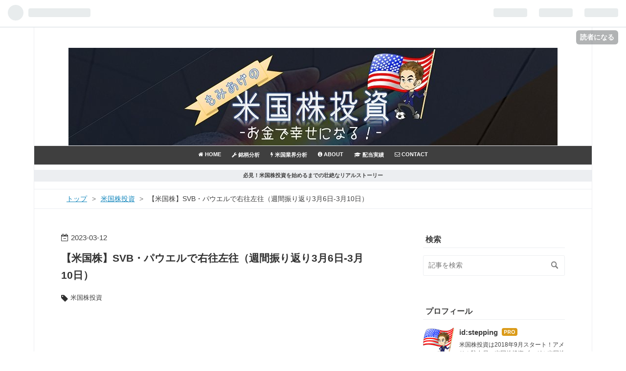

--- FILE ---
content_type: text/html; charset=utf-8
request_url: https://www.momiage.work/entry/2023/03/12/140726
body_size: 22334
content:
<!DOCTYPE html>
<html
  lang="ja"

data-admin-domain="//blog.hatena.ne.jp"
data-admin-origin="https://blog.hatena.ne.jp"
data-author="stepping"
data-avail-langs="ja en"
data-blog="stepping.hatenablog.com"
data-blog-host="stepping.hatenablog.com"
data-blog-is-public="1"
data-blog-name="”もみあげ”の米国株投資-お金で幸せになる！-"
data-blog-owner="stepping"
data-blog-show-ads=""
data-blog-show-sleeping-ads=""
data-blog-uri="https://www.momiage.work/"
data-blog-uuid="17680117127009591753"
data-blogs-uri-base="https://www.momiage.work"
data-brand="pro"
data-data-layer="{&quot;hatenablog&quot;:{&quot;admin&quot;:{},&quot;analytics&quot;:{&quot;brand_property_id&quot;:&quot;&quot;,&quot;measurement_id&quot;:&quot;&quot;,&quot;non_sampling_property_id&quot;:&quot;&quot;,&quot;property_id&quot;:&quot;UA-137869843-1&quot;,&quot;separated_property_id&quot;:&quot;UA-29716941-26&quot;},&quot;blog&quot;:{&quot;blog_id&quot;:&quot;17680117127009591753&quot;,&quot;content_seems_japanese&quot;:&quot;true&quot;,&quot;disable_ads&quot;:&quot;custom_domain&quot;,&quot;enable_ads&quot;:&quot;false&quot;,&quot;enable_keyword_link&quot;:&quot;false&quot;,&quot;entry_show_footer_related_entries&quot;:&quot;false&quot;,&quot;force_pc_view&quot;:&quot;true&quot;,&quot;is_public&quot;:&quot;true&quot;,&quot;is_responsive_view&quot;:&quot;true&quot;,&quot;is_sleeping&quot;:&quot;true&quot;,&quot;lang&quot;:&quot;ja&quot;,&quot;name&quot;:&quot;\u201d\u3082\u307f\u3042\u3052\u201d\u306e\u7c73\u56fd\u682a\u6295\u8cc7-\u304a\u91d1\u3067\u5e78\u305b\u306b\u306a\u308b\uff01-&quot;,&quot;owner_name&quot;:&quot;stepping&quot;,&quot;uri&quot;:&quot;https://www.momiage.work/&quot;},&quot;brand&quot;:&quot;pro&quot;,&quot;page_id&quot;:&quot;entry&quot;,&quot;permalink_entry&quot;:{&quot;author_name&quot;:&quot;stepping&quot;,&quot;categories&quot;:&quot;\u7c73\u56fd\u682a\u6295\u8cc7&quot;,&quot;character_count&quot;:2900,&quot;date&quot;:&quot;2023-03-12&quot;,&quot;entry_id&quot;:&quot;4207112889970734198&quot;,&quot;first_category&quot;:&quot;\u7c73\u56fd\u682a\u6295\u8cc7&quot;,&quot;hour&quot;:&quot;14&quot;,&quot;title&quot;:&quot;\u3010\u7c73\u56fd\u682a\u3011SVB\u30fb\u30d1\u30a6\u30a8\u30eb\u3067\u53f3\u5f80\u5de6\u5f80\uff08\u9031\u9593\u632f\u308a\u8fd4\u308a3\u67086\u65e5-3\u670810\u65e5\uff09&quot;,&quot;uri&quot;:&quot;https://www.momiage.work/entry/2023/03/12/140726&quot;},&quot;pro&quot;:&quot;pro&quot;,&quot;router_type&quot;:&quot;blogs&quot;}}"
data-device="pc"
data-dont-recommend-pro="false"
data-global-domain="https://hatena.blog"
data-globalheader-color="b"
data-globalheader-type="pc"
data-has-touch-view="1"
data-help-url="https://help.hatenablog.com"
data-no-suggest-touch-view="1"
data-page="entry"
data-parts-domain="https://hatenablog-parts.com"
data-plus-available="1"
data-pro="true"
data-router-type="blogs"
data-sentry-dsn="https://03a33e4781a24cf2885099fed222b56d@sentry.io/1195218"
data-sentry-environment="production"
data-sentry-sample-rate="0.1"
data-static-domain="https://cdn.blog.st-hatena.com"
data-version="686c58ee38ecf3f632b63800cd782b"




  data-initial-state="{}"

  >
  <head prefix="og: http://ogp.me/ns# fb: http://ogp.me/ns/fb# article: http://ogp.me/ns/article#">

  

  
  <meta name="viewport" content="width=device-width, initial-scale=1.0" />


  


  

  <meta name="robots" content="max-image-preview:large" />


  <meta charset="utf-8"/>
  <meta http-equiv="X-UA-Compatible" content="IE=7; IE=9; IE=10; IE=11" />
  <title>【米国株】SVB・パウエルで右往左往（週間振り返り3月6日-3月10日） - ”もみあげ”の米国株投資-お金で幸せになる！-</title>

  
  <link rel="canonical" href="https://www.momiage.work/entry/2023/03/12/140726"/>



  

<meta itemprop="name" content="【米国株】SVB・パウエルで右往左往（週間振り返り3月6日-3月10日） - ”もみあげ”の米国株投資-お金で幸せになる！-"/>

  <meta itemprop="image" content="https://cdn.image.st-hatena.com/image/scale/1954fce81c0511a40a9f344eaa163ce058929175/backend=imagemagick;version=1;width=1300/https%3A%2F%2Fcdn-ak.f.st-hatena.com%2Fimages%2Ffotolife%2Fs%2Fstepping%2F20230312%2F20230312140354.jpg"/>


  <meta property="og:title" content="【米国株】SVB・パウエルで右往左往（週間振り返り3月6日-3月10日） - ”もみあげ”の米国株投資-お金で幸せになる！-"/>
<meta property="og:type" content="article"/>
  <meta property="og:url" content="https://www.momiage.work/entry/2023/03/12/140726"/>

  <meta property="og:image" content="https://cdn.image.st-hatena.com/image/scale/1954fce81c0511a40a9f344eaa163ce058929175/backend=imagemagick;version=1;width=1300/https%3A%2F%2Fcdn-ak.f.st-hatena.com%2Fimages%2Ffotolife%2Fs%2Fstepping%2F20230312%2F20230312140354.jpg"/>

<meta property="og:image:alt" content="【米国株】SVB・パウエルで右往左往（週間振り返り3月6日-3月10日） - ”もみあげ”の米国株投資-お金で幸せになる！-"/>
    <meta property="og:description" content="先週はパウエルまではまだ上昇をみていましたが、パウエルから一気に3月50BPSの利上げ織り込みが進み、テックは不気味な底堅さを見せてましたが、SIからのSVBの破綻騒動で地銀やラッセルが急落してそれによってマーケットが一気に崩れた週であったと総括できます。 全指数が今週は急落です。特にラッセルが大きく下落してるのがわかります。 米国株投資家もみあげの「【米国株】パウエル・SVBで右往左往（週間振り返り3月6日-3月10日）」をお楽しみください！ ＊投資判断はあくまで自己責任で 月曜日 火曜日 水曜日 木曜日 金曜日 まとめ 月曜日 この日の動向を見ていてパウエル議長の国会証言が非常に注目度が高…" />
<meta property="og:site_name" content="”もみあげ”の米国株投資-お金で幸せになる！-"/>

  <meta property="article:published_time" content="2023-03-12T05:07:26Z" />

    <meta property="article:tag" content="米国株投資" />
      <meta name="twitter:card"  content="summary_large_image" />
    <meta name="twitter:image" content="https://cdn.image.st-hatena.com/image/scale/1954fce81c0511a40a9f344eaa163ce058929175/backend=imagemagick;version=1;width=1300/https%3A%2F%2Fcdn-ak.f.st-hatena.com%2Fimages%2Ffotolife%2Fs%2Fstepping%2F20230312%2F20230312140354.jpg" />  <meta name="twitter:title" content="【米国株】SVB・パウエルで右往左往（週間振り返り3月6日-3月10日） - ”もみあげ”の米国株投資-お金で幸せになる！-" />    <meta name="twitter:description" content="先週はパウエルまではまだ上昇をみていましたが、パウエルから一気に3月50BPSの利上げ織り込みが進み、テックは不気味な底堅さを見せてましたが、SIからのSVBの破綻騒動で地銀やラッセルが急落してそれによってマーケットが一気に崩れた週であったと総括できます。 全指数が今週は急落です。特にラッセルが大きく下落してるのがわか…" />  <meta name="twitter:app:name:iphone" content="はてなブログアプリ" />
  <meta name="twitter:app:id:iphone" content="583299321" />
  <meta name="twitter:app:url:iphone" content="hatenablog:///open?uri=https%3A%2F%2Fwww.momiage.work%2Fentry%2F2023%2F03%2F12%2F140726" />  <meta name="twitter:site" content="@momiage0088" />
  
    <meta name="description" content="先週はパウエルまではまだ上昇をみていましたが、パウエルから一気に3月50BPSの利上げ織り込みが進み、テックは不気味な底堅さを見せてましたが、SIからのSVBの破綻騒動で地銀やラッセルが急落してそれによってマーケットが一気に崩れた週であったと総括できます。 全指数が今週は急落です。特にラッセルが大きく下落してるのがわかります。 米国株投資家もみあげの「【米国株】パウエル・SVBで右往左往（週間振り返り3月6日-3月10日）」をお楽しみください！ ＊投資判断はあくまで自己責任で 月曜日 火曜日 水曜日 木曜日 金曜日 まとめ 月曜日 この日の動向を見ていてパウエル議長の国会証言が非常に注目度が高…" />
    <meta name="google-site-verification" content="-w1Uy-ZDsIX7O7STAT-BTdlmxOY8KiEUafy7wIjABW4" />
    <meta name="keywords" content="「米国株投資,資産運用,アメリカ,金融リテラシー,お金」" />


  
<script
  id="embed-gtm-data-layer-loader"
  data-data-layer-page-specific="{&quot;hatenablog&quot;:{&quot;blogs_permalink&quot;:{&quot;is_blog_sleeping&quot;:&quot;true&quot;,&quot;has_related_entries_with_elasticsearch&quot;:&quot;false&quot;,&quot;entry_afc_issued&quot;:&quot;false&quot;,&quot;blog_afc_issued&quot;:&quot;false&quot;,&quot;is_author_pro&quot;:&quot;true&quot;}}}"
>
(function() {
  function loadDataLayer(elem, attrName) {
    if (!elem) { return {}; }
    var json = elem.getAttribute(attrName);
    if (!json) { return {}; }
    return JSON.parse(json);
  }

  var globalVariables = loadDataLayer(
    document.documentElement,
    'data-data-layer'
  );
  var pageSpecificVariables = loadDataLayer(
    document.getElementById('embed-gtm-data-layer-loader'),
    'data-data-layer-page-specific'
  );

  var variables = [globalVariables, pageSpecificVariables];

  if (!window.dataLayer) {
    window.dataLayer = [];
  }

  for (var i = 0; i < variables.length; i++) {
    window.dataLayer.push(variables[i]);
  }
})();
</script>

<!-- Google Tag Manager -->
<script>(function(w,d,s,l,i){w[l]=w[l]||[];w[l].push({'gtm.start':
new Date().getTime(),event:'gtm.js'});var f=d.getElementsByTagName(s)[0],
j=d.createElement(s),dl=l!='dataLayer'?'&l='+l:'';j.async=true;j.src=
'https://www.googletagmanager.com/gtm.js?id='+i+dl;f.parentNode.insertBefore(j,f);
})(window,document,'script','dataLayer','GTM-P4CXTW');</script>
<!-- End Google Tag Manager -->











  <link rel="shortcut icon" href="https://www.momiage.work/icon/favicon">
<link rel="apple-touch-icon" href="https://www.momiage.work/icon/touch">
<link rel="icon" sizes="192x192" href="https://www.momiage.work/icon/link">

  

<link rel="alternate" type="application/atom+xml" title="Atom" href="https://www.momiage.work/feed"/>
<link rel="alternate" type="application/rss+xml" title="RSS2.0" href="https://www.momiage.work/rss"/>

  <link rel="alternate" type="application/json+oembed" href="https://hatena.blog/oembed?url=https%3A%2F%2Fwww.momiage.work%2Fentry%2F2023%2F03%2F12%2F140726&amp;format=json" title="oEmbed Profile of 【米国株】SVB・パウエルで右往左往（週間振り返り3月6日-3月10日）"/>
<link rel="alternate" type="text/xml+oembed" href="https://hatena.blog/oembed?url=https%3A%2F%2Fwww.momiage.work%2Fentry%2F2023%2F03%2F12%2F140726&amp;format=xml" title="oEmbed Profile of 【米国株】SVB・パウエルで右往左往（週間振り返り3月6日-3月10日）"/>
  
  <link rel="author" href="http://www.hatena.ne.jp/stepping/">

  

  
      <link rel="preload" href="https://cdn-ak.f.st-hatena.com/images/fotolife/s/stepping/20200423/20200423013101.jpg" as="image"/>
      <link rel="preload" href="https://cdn-ak.f.st-hatena.com/images/fotolife/s/stepping/20230312/20230312140354.jpg" as="image"/>


  
    
<link rel="stylesheet" type="text/css" href="https://cdn.blog.st-hatena.com/css/blog.css?version=686c58ee38ecf3f632b63800cd782b"/>

    
  <link rel="stylesheet" type="text/css" href="https://usercss.blog.st-hatena.com/blog_style/17680117127009591753/a32900798641fabf4dd28b6aa1f87febde9b3f5c"/>
  
  

  

  
<script> </script>

  
<style>
  div#google_afc_user,
  div.google-afc-user-container,
  div.google_afc_image,
  div.google_afc_blocklink {
      display: block !important;
  }
</style>


  

  
    <script type="application/ld+json">{"@context":"http://schema.org","@type":"Article","dateModified":"2023-03-12T14:07:26+09:00","datePublished":"2023-03-12T14:07:26+09:00","description":"先週はパウエルまではまだ上昇をみていましたが、パウエルから一気に3月50BPSの利上げ織り込みが進み、テックは不気味な底堅さを見せてましたが、SIからのSVBの破綻騒動で地銀やラッセルが急落してそれによってマーケットが一気に崩れた週であったと総括できます。 全指数が今週は急落です。特にラッセルが大きく下落してるのがわかります。 米国株投資家もみあげの「【米国株】パウエル・SVBで右往左往（週間振り返り3月6日-3月10日）」をお楽しみください！ ＊投資判断はあくまで自己責任で 月曜日 火曜日 水曜日 木曜日 金曜日 まとめ 月曜日 この日の動向を見ていてパウエル議長の国会証言が非常に注目度が高…","headline":"【米国株】SVB・パウエルで右往左往（週間振り返り3月6日-3月10日）","image":["https://cdn-ak.f.st-hatena.com/images/fotolife/s/stepping/20230312/20230312140354.jpg"],"mainEntityOfPage":{"@id":"https://www.momiage.work/entry/2023/03/12/140726","@type":"WebPage"}}</script>

  

  <script src="https://cdnjs.cloudflare.com/ajax/libs/jquery/3.1.1/jquery.min.js"></script>

<script data-ad-client="ca-pub-6486783893634623" async src="https://pagead2.googlesyndication.com/pagead/js/adsbygoogle.js"></script>

  

</head>

  <body class="page-entry header-image-only enable-top-editarea enable-bottom-editarea category-米国株投資 globalheader-ng-enabled">
    

<div id="globalheader-container"
  data-brand="hatenablog"
  
  >
  <iframe id="globalheader" height="37" frameborder="0" allowTransparency="true"></iframe>
</div>


  
  
  
    <nav class="
      blog-controlls
      
    ">
      <div class="blog-controlls-blog-icon">
        <a href="https://www.momiage.work/">
          <img src="https://cdn.image.st-hatena.com/image/square/de96fe4e070482b5f1d3250c4cdd5bef310b5205/backend=imagemagick;height=128;version=1;width=128/https%3A%2F%2Fcdn.user.blog.st-hatena.com%2Fblog_custom_icon%2F153153017%2F1554910755725115" alt="”もみあげ”の米国株投資-お金で幸せになる！-"/>
        </a>
      </div>
      <div class="blog-controlls-title">
        <a href="https://www.momiage.work/">”もみあげ”の米国株投資-お金で幸せになる！-</a>
      </div>
      <a href="https://blog.hatena.ne.jp/stepping/stepping.hatenablog.com/subscribe?utm_campaign=subscribe_blog&amp;utm_source=blogs_topright_button&amp;utm_medium=button" class="blog-controlls-subscribe-btn test-blog-header-controlls-subscribe">
        読者になる
      </a>
    </nav>
  

  <div id="container">
    <div id="container-inner">
      <header id="blog-title" data-brand="hatenablog">
  <div id="blog-title-inner" style="background-image: url('https://cdn-ak.f.st-hatena.com/images/fotolife/s/stepping/20200423/20200423013101.jpg'); background-position: center 0px;">
    <div id="blog-title-content">
      <h1 id="title"><a href="https://www.momiage.work/">”もみあげ”の米国株投資-お金で幸せになる！-</a></h1>
      
        <h2 id="blog-description">米国株長期投資実録（個別株＆ETF）。米国駐在員。2018年9月資産1400万→10年後5,000万→20年後1億の目標へ！投資＆金融リテラシー＆米国生活など飾らない言葉で。お金で幸せになりましょう！</h2>
      
    </div>
  </div>
</header>

      
  <div id="top-editarea">
    <nav id="gnav">
	<div class="gnav-inner" id="menu-scroll">
		<div class="menu"><a href="https://www.momiage.work/"><i class="fa fa-home" aria-hidden="true"></i> HOME</a></div>
		    <div class="menu"><a href="https://www.momiage.work/archive/category/%E9%8A%98%E6%9F%84%E5%88%86%E6%9E%90"><i class="fa fa-wrench" aria-hidden="true"></i> 銘柄分析</a></div>
    <div class="menu"><a href="https://www.momiage.work/archive/category/%E7%B1%B3%E5%9B%BD%E6%A5%AD%E7%95%8C%E5%88%86%E6%9E%90"><i class="fa fa-bolt" aria-hidden="true"></i> 米国業界分析</a></div>
        <div class="menu"><a href="https://www.momiage.work/about"><i class="fa fa-info-circle" aria-hidden="true"></i> ABOUT</a></div>
    <div class="menu"><a href="https://www.momiage.work/archive/category/%E9%85%8D%E5%BD%93%E5%AE%9F%E7%B8%BE"><i class="fa fa-graduation-cap" aria-hidden="true"></i> 配当実績</a></div>
    <div class="menu"><a href="https://www.momiage.work/contactme"><i class="fa fa-envelope-o" aria-hidden="true"></i> CONTACT</a></div>
	</div>
</nav>

<style type="text/css">
/* ### スライドメニュー ### */
#gnav {
	background: #3f3f3f;
	font-size: 0;
	margin-top: 0;
	padding: 0 0 0;
}
#gnav .menu a {
	display: block;
	color: #ffffff;
	font-size: 11px;
	font-weight: bold;
	padding: 11px 11px 0px;
	height: 40px;
	text-align: center;
	overflow: hidden;
	box-sizing: border-box;
}
#gnav .gnav-inner {
	width: 100%;
	height: 38px;
	padding: 0 10px;
	overflow-x: auto;
	overflow-y: hidden;
	box-sizing: border-box;
	text-align: center;
	white-space: nowrap;
	margin: 0 auto;
	-webkit-font-smoothing: antialiased;
	-webkit-overflow-scrolling: touch;
}
#gnav .menu {
	display: inline-block;
}
/* ### スライドメニューを横いっぱいに広げる ### */
#top-editarea .section {
	width: 100% !important;
	margin-left: auto;
	margin-right: auto;
	margin-bottom: 0em;
}
</style>


<script type="text/javascript">
/* ### ページ更新時に少しスライドさせる ### */
window.onload = function () {
  autoScroll();
}
var $scrollX = 0;
var $speed=0;
function autoScroll() {
  var $sampleBox = document.getElementById( "menu-scroll" );
  $sampleBox.scrollLeft = ++$scrollX;
  $speed+=3;
  if( $scrollX < 25 ){
    setTimeout( "autoScroll()", $speed );
  }
}
</script>

<div class="header-info"><a href="https://www.momiage.work/archive/category/%E6%8A%95%E8%B3%87%E3%82%92%E5%A7%8B%E3%82%81%E3%81%9F%E3%81%8D%E3%81%A3%E3%81%8B%E3%81%91%EF%BC%88%E3%83%8E%E3%83%B3%E3%83%95%E3%82%A3%E3%82%AF%E3%82%B7%E3%83%A7%E3%83%B3%EF%BC%89"><b>必見！米国株投資を始めるまでの壮絶なリアルストーリー</b></a></div>

<style type="text/css">
/* ### 細いおすすめラベル ### */
.header-info {
	position: relative;
	z-index: 0;
}
.header-info a {
	display: block;
	font-size: .7em;
	text-decoration: none;
	text-align: center;
	color: #3f3f3f;
	background: #ECEEF1;
	padding: .4em;
}
</style>


<div class="article-area">
<div class="article-container">

<div class="article-box"><div class="article-img"><a href="https://www.momiage.work/entry/2020/06/13/060000"><img src="https://cdn-ak.f.st-hatena.com/images/fotolife/s/stepping/20200601/20200601091055.jpg"【米国ETF】QQQは今1番オススメのETF！インデックスを上回る実力とは？" /></a></div></div>
<div class="article-box"><div class="article-img"><a href="https://www.momiage.work/entry/2020/06/20/200000"><img src="https://cdn-ak.f.st-hatena.com/images/fotolife/s/stepping/20200620/20200620135720.jpg" alt="お金の運用は貯金ではなく米国株投資の2つの理由！" /></a></div></div>
<div class="article-box"><div class="article-img"><a href="https://www.momiage.work/entry/2020/09/06/065949"><img src="https://cdn-ak.f.st-hatena.com/images/fotolife/s/stepping/20200906/20200906065357.jpg" alt="大統領選と米国株の影響度は？トランプ・バイデン政策比較！" /></a></div></div>
<div class="article-box"><div class="article-img"><a href="https://www.momiage.work/entry/2020/08/23/071627"><img src="https://cdn-ak.f.st-hatena.com/images/fotolife/s/stepping/20200823/20200823071429.jpg" alt="米国株にオススメETF・投資信託！絶好調銘柄へ投資しよう！" /></a></div></div>

</div>

</div>


<style>.hatena-module-category ul li{display:block;padding:8px 0;border:0;list-style-type:none}.hatena-module-category ul li a{display:inline-block;padding:0;text-decoration:none;color:#000;border:none;transition:1s ease}.hatena-module-category ul li.on-border{border-top:1px solid #ddd}ul.hatena-breadcrumb-plus-child1{padding-left:30px}ul.hatena-breadcrumb-plus-child2{padding-left:15px}.hatena-breadcrumb-plus-toggle-button{cursor:pointer}</style>

  </div>


      
          <div id="top-box">
    <div class="breadcrumb" data-test-id="breadcrumb">
      <div class="breadcrumb-inner">
        <a class="breadcrumb-link" href="https://www.momiage.work/"><span>トップ</span></a>          <span class="breadcrumb-gt">&gt;</span>          <span class="breadcrumb-child">            <a class="breadcrumb-child-link" href="https://www.momiage.work/archive/category/%E7%B1%B3%E5%9B%BD%E6%A0%AA%E6%8A%95%E8%B3%87"><span>米国株投資</span></a>          </span>            <span class="breadcrumb-gt">&gt;</span>          <span class="breadcrumb-child">            <span>【米国株】SVB・パウエルで右往左往（週間振り返り3月6日-3月10日）</span>          </span>      </div>
    </div>
  </div>
  <script type="application/ld+json" class="test-breadcrumb-json-ld">
    {"itemListElement":[{"position":1,"item":{"name":"トップ","@id":"https://www.momiage.work/"},"@type":"ListItem"},{"position":2,"item":{"@id":"https://www.momiage.work/archive/category/%E7%B1%B3%E5%9B%BD%E6%A0%AA%E6%8A%95%E8%B3%87","name":"米国株投資"},"@type":"ListItem"}],"@context":"http://schema.org","@type":"BreadcrumbList"}
  </script>
      
      




<div id="content" class="hfeed"
  
  >
  <div id="content-inner">
    <div id="wrapper">
      <div id="main">
        <div id="main-inner">
          

          



          
  
  <!-- google_ad_section_start -->
  <!-- rakuten_ad_target_begin -->
  
  
  

  

  
    
      
        <article class="entry hentry test-hentry js-entry-article date-first autopagerize_page_element chars-3200 words-100 mode-html entry-odd" id="entry-4207112889970734198" data-keyword-campaign="" data-uuid="4207112889970734198" data-publication-type="entry">
  <div class="entry-inner">
    <header class="entry-header">
  
    <div class="date entry-date first">
    <a href="https://www.momiage.work/archive/2023/03/12" rel="nofollow">
      <time datetime="2023-03-12T05:07:26Z" title="2023-03-12T05:07:26Z">
        <span class="date-year">2023</span><span class="hyphen">-</span><span class="date-month">03</span><span class="hyphen">-</span><span class="date-day">12</span>
      </time>
    </a>
      </div>
  <h1 class="entry-title">
  <a href="https://www.momiage.work/entry/2023/03/12/140726" class="entry-title-link bookmark">【米国株】SVB・パウエルで右往左往（週間振り返り3月6日-3月10日）</a>
</h1>

  
  

  <div class="entry-categories categories">
    
    <a href="https://www.momiage.work/archive/category/%E7%B1%B3%E5%9B%BD%E6%A0%AA%E6%8A%95%E8%B3%87" class="entry-category-link category-米国株投資">米国株投資</a>
    
  </div>


  
  <div class="customized-header">
    <div class="entry-header-html"><script async src="https://pagead2.googlesyndication.com/pagead/js/adsbygoogle.js"></script>
<!-- レスポンシブ長方形 -->
<ins class="adsbygoogle"
     style="display:block"
     data-ad-client="ca-pub-6486783893634623"
     data-ad-slot="1969826092"
     data-ad-format="auto"
     data-full-width-responsive="true"></ins>
<script>
     (adsbygoogle = window.adsbygoogle || []).push({});
</script>


<div class="sns-header">
<ul class="sns-area">
  <li>
    <a
      class="sns-twitter sns-link"
      href="https://twitter.com/intent/tweet?url=https%3A%2F%2Fwww.momiage.work%2Fentry%2F2023%2F03%2F12%2F140726&text=【米国株】SVB・パウエルで右往左往（週間振り返り3月6日-3月10日）&via=momiage0088" target="_blank">
      <i class="blogicon-twitter lg" ></i><span class="sns-txt">Twitter</span></a>
  </li>
  <li>
    <a
      class="sns-facebook sns-link"
      href="https://www.facebook.com/sharer/sharer.php?u=https%3A%2F%2Fwww.momiage.work%2Fentry%2F2023%2F03%2F12%2F140726"
      onclick="window.open(this.href, 'FBwindow', 'width=650, height=450, menubar=no, toolbar=no, scrollbars=yes'); return false;"
      target="_blank">
      <i class="blogicon-facebook lg" ></i><span class="sns-txt">Facebook</span></a>
  </li>
  <li>
    <a
      href="http://b.hatena.ne.jp/entry/https://www.momiage.work/entry/2023/03/12/140726"
      class="hatena-bookmark-button sns-bookmark sns-link"
      data-hatena-bookmark-title="【米国株】SVB・パウエルで右往左往（週間振り返り3月6日-3月10日）"
      data-hatena-bookmark-layout="simple"
      title="このエントリーをはてなブックマークに追加">
      <i class="blogicon-bookmark lg"></i><span class="sns-txt">Hatena</span></a>
  </li>
  <li>
    <a
      class="sns-pocket sns-link"
      href="http://getpocket.com/edit?url=https%3A%2F%2Fwww.momiage.work%2Fentry%2F2023%2F03%2F12%2F140726&title=【米国株】SVB・パウエルで右往左往（週間振り返り3月6日-3月10日）"
      onclick="window.open(this.href, 'pocket_window', 'width=550, height=350, menubar=no, toolbar=no, scrollbars=yes'); return false;"
      >
      <i class="blogicon-chevron-down"></i><span class="sns-txt">Pocket</span></a>
  </li>
</ul>
</div></div>
  </div>


  

</header>

    


    <div class="entry-content hatenablog-entry">
  
    <p><img src="https://cdn-ak.f.st-hatena.com/images/fotolife/s/stepping/20230312/20230312140354.jpg" width="1200" height="672" loading="lazy" title="" class="hatena-fotolife" itemprop="image" /></p>
<p>先週はパウエルまではまだ上昇をみていましたが、パウエルから一気に3月50BPSの利上げ織り込みが進み、テックは不気味な底堅さを見せてましたが、SIからのSVBの破綻騒動で地銀やラッセルが急落してそれによってマーケットが一気に崩れた週であったと総括できます。</p>
<p> </p>
<p>全指数が今週は急落です。特にラッセルが大きく下落してるのがわかります。</p>
<p><img src="https://cdn-ak.f.st-hatena.com/images/fotolife/s/stepping/20230312/20230312132448.png" width="559" height="146" loading="lazy" title="" class="hatena-fotolife" itemprop="image" /></p>
<p> </p>
<p>米国株投資家もみあげの「【米国株】パウエル・SVBで右往左往（週間振り返り3月6日-3月10日）」をお楽しみください！　</p>
<p> </p>
<p>＊投資判断はあくまで自己責任で　</p>
<p> </p>
<ul class="table-of-contents">
    <li><a href="#月曜日">月曜日</a></li>
    <li><a href="#火曜日">火曜日</a></li>
    <li><a href="#水曜日">水曜日</a></li>
    <li><a href="#木曜日">木曜日</a></li>
    <li><a href="#金曜日">金曜日</a></li>
    <li><a href="#まとめ">まとめ </a></li>
</ul>
<h3 id="月曜日" style="border-radius: 10px; -webkit-border-radius: 10px; -moz-border-radius: 10px; border: 1px solid #006400; margin-top: 15px; margin-bottom: 15px; padding: 15px;">月曜日</h3>
<p>この日の動向を見ていてパウエル議長の国会証言が非常に注目度が高いことが分かりました。発言次第でマーケットが大きく上下する可能性を示唆していた。そしてラッセルはここから既に調整がはいっていましたね。SIの経営悪化で既にヘッジファンドは動き出していたと考えることもできそうです。</p>
<blockquote class="twitter-tweet" data-conversation="none" data-lang="ja">
<p dir="ltr" lang="ja">米国株まとめ3月7日<br />ダウ+0.12％<br />ナス-0.11％<br />SP500+0.07%<br />ラッセル-1.48%<br />概略）ラッセル終日売り、テック序盤の勢いもパウエル警戒<br />セクター）公益+0.5%<br />注目点）<br />・国債は一旦調整→金利上昇<br />・大型テックが午後は利確優勢に<br />・ARKK-2.08%<br />・パウエル議会証言明日9時<a href="https://twitter.com/hashtag/%E7%B1%B3%E5%9B%BD%E6%A0%AA?src=hash&amp;ref_src=twsrc%5Etfw">#米国株</a> <a href="https://twitter.com/hashtag/%E6%8A%95%E8%B3%87%E5%88%9D%E5%BF%83%E8%80%85?src=hash&amp;ref_src=twsrc%5Etfw">#投資初心者</a> <a href="https://t.co/XibUcrlOC5">pic.twitter.com/XibUcrlOC5</a></p>
— もみあげ🇺🇸 米国株投資 (@momiage0088) <a href="https://twitter.com/momiage0088/status/1632867339833339904?ref_src=twsrc%5Etfw">2023年3月6日</a></blockquote>
<p>
<script async="" src="https://platform.twitter.com/widgets.js" charset="utf-8"></script>
</p>
<p> </p>
<p> </p>
<h3 id="火曜日" style="border-radius: 10px; -webkit-border-radius: 10px; -moz-border-radius: 10px; border: 1px solid #006400; margin-top: 15px; margin-bottom: 15px; padding: 15px;">火曜日</h3>
<p>この日はパウエル議会証言でした。そして強く利上げをすることを否定はできず、一気にマーケットが3月50BPSを織り込んだ日です。但しその証言においても議員からリセッションに入った場合の責任を追及されるなど、政策側からの圧力が非常に強いこともみてました。自分が感じたポイントはその2つです。よって翌日はトーンダウンすることに繋がります。</p>
<blockquote class="twitter-tweet" data-conversation="none" data-lang="ja">
<p dir="ltr" lang="ja">米国株まとめ3月7日<br />ダウ-1.72％<br />ナス-1.25％<br />SP500-1.53%<br />ラッセル-1.11%<br />概略）パウエル議会証言で利上げ強く織り込み急落<br />セクター）全面安<br />注目点）<br />・パウエルで3月50BPS利上げ確率69%(発言前25BPS69%)<br />・金利インバート2年と10年 100BPS<br />・ドル高急伸<a href="https://twitter.com/hashtag/%E3%83%91%E3%82%A6%E3%82%A8%E3%83%AB?src=hash&amp;ref_src=twsrc%5Etfw">#パウエル</a> <a href="https://twitter.com/hashtag/%E7%B1%B3%E5%9B%BD%E6%A0%AA?src=hash&amp;ref_src=twsrc%5Etfw">#米国株</a> <a href="https://twitter.com/hashtag/%E6%8A%95%E8%B3%87%E5%88%9D%E5%BF%83%E8%80%85?src=hash&amp;ref_src=twsrc%5Etfw">#投資初心者</a> <a href="https://t.co/f5ytSStMyM">pic.twitter.com/f5ytSStMyM</a></p>
— もみあげ🇺🇸 米国株投資 (@momiage0088) <a href="https://twitter.com/momiage0088/status/1633215531070406656?ref_src=twsrc%5Etfw">2023年3月7日</a></blockquote>
<p>
<script async="" src="https://platform.twitter.com/widgets.js" charset="utf-8"></script>
</p>
<p> </p>
<p> </p>
<h3 id="水曜日" style="border-radius: 10px; -webkit-border-radius: 10px; -moz-border-radius: 10px; border: 1px solid #006400; margin-top: 15px; margin-bottom: 15px; padding: 15px;">水曜日</h3>
<p>水曜日はパウエルがトーンダウンします。そしてダウ以外が反発します。特にテックは下げを否定するような動きが非常に強くまだまだマーケットは強気姿勢を崩してないような向きが見えてた日だったと思います。</p>
<blockquote class="twitter-tweet" data-conversation="none" data-lang="ja">
<p dir="ltr" lang="ja">米国株 3月8日<br />✅ダウ-0.18％<br />ナス+0.4％<br />SP500+0.14%<br />ラッセル+0.04%<br />✅テックカバー気味もダウが重い<br />✅不動産+1.4%<br />✅短期金利上昇・パウエル少しトーンダウン・警戒感<br />感想）慌てる時間でもなく、中立目線で投資は継続。レバは危ない局面😊👍<a href="https://twitter.com/hashtag/%E3%82%A4%E3%83%B3%E3%83%87%E3%83%83%E3%82%AF%E3%82%B9?src=hash&amp;ref_src=twsrc%5Etfw">#インデックス</a> <a href="https://twitter.com/hashtag/%E7%B1%B3%E5%9B%BD%E6%A0%AA?src=hash&amp;ref_src=twsrc%5Etfw">#米国株</a> <a href="https://twitter.com/hashtag/%E6%8A%95%E8%B3%87%E5%88%9D%E5%BF%83%E8%80%85?src=hash&amp;ref_src=twsrc%5Etfw">#投資初心者</a> <a href="https://t.co/pVgxA8Lswa">pic.twitter.com/pVgxA8Lswa</a></p>
— もみあげ🇺🇸 米国株投資 (@momiage0088) <a href="https://twitter.com/momiage0088/status/1633663565617065988?ref_src=twsrc%5Etfw">2023年3月9日</a></blockquote>
<p>
<script async="" src="https://platform.twitter.com/widgets.js" charset="utf-8"></script>
</p>
<p> </p>
<h3 id="木曜日" style="border-radius: 10px; -webkit-border-radius: 10px; -moz-border-radius: 10px; border: 1px solid #006400; margin-top: 15px; margin-bottom: 15px; padding: 15px;">木曜日</h3>
<p>木曜日に今回のSVBの件が表面化します。まだ午前中はどちらに行くかわからない状況でしたが、地銀やラッセルが売られたことによって全指数が急落していきます。この日はまだ不安が表面化した程度でしたが、ボラティティの上昇具合が金曜日に更に下落する可能性を示していたのが注目点です。それは自分のサブ垢で説明しています。</p>
<blockquote class="twitter-tweet" data-conversation="none" data-lang="ja">
<p dir="ltr" lang="ja">米国株 3月9日<br />✅ダウ-1.66％<br />ナス-2.05％<br />SP500-1.85%<br />ラッセル-2.81%<br />✅金融セクター激弱い-4%<br />✅金利急落（特に短期異常値）<br />✅ボラ買い・午後急落・超重要な日<br />感想）要注意・雇用統計警戒ではない・ボラのうわ抜けで買い増しは待ちが吉😅<br />詳細は<a href="https://twitter.com/momiageage?ref_src=twsrc%5Etfw">@momiageage</a> <a href="https://twitter.com/hashtag/%E3%82%A4%E3%83%B3%E3%83%87%E3%83%83%E3%82%AF%E3%82%B9?src=hash&amp;ref_src=twsrc%5Etfw">#インデックス</a> <a href="https://twitter.com/hashtag/%E7%B1%B3%E5%9B%BD%E6%A0%AA?src=hash&amp;ref_src=twsrc%5Etfw">#米国株</a> <a href="https://twitter.com/hashtag/%E6%8A%95%E8%B3%87%E5%88%9D%E5%BF%83%E8%80%85?src=hash&amp;ref_src=twsrc%5Etfw">#投資初心者</a> <a href="https://t.co/5kfOdpqRhy">pic.twitter.com/5kfOdpqRhy</a></p>
— もみあげ🇺🇸 米国株投資 (@momiage0088) <a href="https://twitter.com/momiage0088/status/1633941207247388673?ref_src=twsrc%5Etfw">2023年3月9日</a></blockquote>
<p>
<script async="" src="https://platform.twitter.com/widgets.js" charset="utf-8"></script>
</p>
<p> </p>
<h3 id="金曜日" style="border-radius: 10px; -webkit-border-radius: 10px; -moz-border-radius: 10px; border: 1px solid #006400; margin-top: 15px; margin-bottom: 15px; padding: 15px;">金曜日</h3>
<p>金曜日はSVBの件で最初は急落。ただ破綻させることがほぼ確定してからは一旦SVB不安は緩和されて地銀の下落も止まります。ただそこから下落したのがシクリカル中心です。今度は景気後退が強く意識されています。更に小型グロースが今後の資金繰りが困難になることも想定されて売られた形になります。</p>
<blockquote class="twitter-tweet" data-conversation="none" data-lang="ja">
<p dir="ltr" lang="ja">米国株 3月10日<br />✅ダウ-1.07％<br />ナス-1.76％<br />SP500-1.44%<br />ラッセル-2.95%<br />✅SBV破綻<br />✅金利急落（利下げより景気後退）<br />✅雇用統計はスルー・目先はSBV連鎖反応を警戒<br />感想）リスク高まり中。買い増し！に煽られないでね😅蛮勇より待つ勇気を<br />詳細は　<a href="https://twitter.com/momiageage?ref_src=twsrc%5Etfw">@momiageage</a><a href="https://twitter.com/hashtag/%E3%82%A4%E3%83%B3%E3%83%87%E3%83%83%E3%82%AF%E3%82%B9?src=hash&amp;ref_src=twsrc%5Etfw">#インデックス</a> <a href="https://twitter.com/hashtag/%E7%B1%B3%E5%9B%BD%E6%A0%AA?src=hash&amp;ref_src=twsrc%5Etfw">#米国株</a> <a href="https://twitter.com/hashtag/%E6%8A%95%E8%B3%87%E5%88%9D%E5%BF%83%E8%80%85?src=hash&amp;ref_src=twsrc%5Etfw">#投資初心者</a> <a href="https://t.co/9iT0mMrCIN">pic.twitter.com/9iT0mMrCIN</a></p>
— もみあげ🇺🇸 米国株投資 (@momiage0088) <a href="https://twitter.com/momiage0088/status/1634299549207646210?ref_src=twsrc%5Etfw">2023年3月10日</a></blockquote>
<p>
<script async="" src="https://platform.twitter.com/widgets.js" charset="utf-8"></script>
</p>
<p> </p>
<p> </p>
<p>
<script async="" src="https://platform.twitter.com/widgets.js" charset="utf-8"></script>
</p>
<h3 id="まとめ" style="border-radius: 10px; -webkit-border-radius: 10px; -moz-border-radius: 10px; border: 1px solid #006400; margin-top: 15px; margin-bottom: 15px; padding: 15px;">まとめ </h3>
<p>
<script async="" src="https://platform.twitter.com/widgets.js" charset="utf-8"></script>
</p>
<p>では「【米国株】パウエル・SVBで右往左往（週間振り返り3月6日-3月10日）」をまとめていきますね！＊投資判断はあくまで自己責任で</p>
<p> </p>
<p>今週は非常に難易度が高くなった週だったと思います。パウエル議会証言とSVBの件です。投資家がリスクオフしていき、いかに守れたかどうかで週間での騰落率が大きく変わった週です。当然来週も難しい週になることが予想されると思います。来週の展望は別途アップ予定です。</p>
<p> </p>
<p>今週の展望はまた別途ブログでアップします。</p>
<p> </p>
<p><span style="color: #5ed361; font-size: 150%;"> Keep your fingers crossed!（成功を勝ち取ろう）</span></p>
<p> </p>
<p>↓あなたの投資判断に役立つ情報発信へのモチベーションになります。↓</p>
<p>↓<strong>下記バナー応援ポチ</strong>はランキングに反映されるので是非お願いします！↓</p>
<p><a href="https://stock.blogmura.com/americastock/ranking/in?p_cid=10990492" target="_blank" rel="noopener"><img src="https://b.blogmura.com/original/1200993" alt="にほんブログ村 株ブログ 米国株へ" width="240" height="133" border="0" /></a></p>
<p> </p>
<p>＜メルマガ＞</p>
<p>週刊で月曜日に配信。「米国株のコツ」として週間展望・注目指標・テクニカルなど、ブログより更に深い考察を行っています。1か月購読継続で1か月無料期間もあります。月間1100円です。</p>
<p><iframe src="https://hatenablog-parts.com/embed?url=https%3A%2F%2Ffoomii.com%2F00209" title="投資ブロガーもみあげの「米国株投資のコツ」" class="embed-card embed-webcard" scrolling="no" frameborder="0" style="display: block; width: 100%; height: 155px; max-width: 500px; margin: 10px 0px;" loading="lazy"></iframe><cite class="hatena-citation"><a href="https://foomii.com/00209">foomii.com</a></cite></p>
<p> </p>
<p> </p>
<p>【マネックス証券のマネユニ・アカデミー】</p>
<p>ゼロから学べる米国株投資のアカデミーをマネックス証券がスタートしています。e-mailで登録してまずは無料体験講座を動画で可能です。今後の資産形成を考えて、しっかりと基礎を構築したいと考えてる人は是非トライしてみてください。</p>
<p><iframe class="embed-card embed-webcard" style="display: block; width: 100%; height: 155px; max-width: 500px; margin: 10px 0px;" title="マネユニ・アカデミー | マネックス証券" src="https://hatenablog-parts.com/embed?url=https%3A%2F%2Finfo.monex.co.jp%2Flp%2Fmua-us-stock2.html%3Fargument%3DPDXPofUP%26dmai%3Daff_ad_momiage" frameborder="0" scrolling="no"></iframe><cite class="hatena-citation"><a href="https://info.monex.co.jp/lp/mua-us-stock2.html?argument=PDXPofUP&amp;dmai=aff_ad_momiage">info.monex.co.jp</a></cite></p>
<p><a href="https://info.monex.co.jp/lp/mua-us-stock2.html?argument=PDXPofUP&amp;dmai=aff_ad_momiage"> </a></p>
<p> </p>
<p>&lt;書籍&gt;</p>
<p>ソーテック社さんから書籍が出版されています。米国株の基礎、今後の見通し、銘柄選定の方法など、自分がわかる限りの情報をばっちり記載していますので、ご興味がある方は是非どうぞ！</p>
<p><a href="//af.moshimo.com/af/c/click?a_id=1460529&amp;p_id=170&amp;pc_id=185&amp;pl_id=4062&amp;url=https%3A%2F%2Fwww.amazon.co.jp%2Fdp%2F4800720869" rel="nofollow"><img style="border: none;" src="https://images-fe.ssl-images-amazon.com/images/I/51FtKDc+i0L.jpg" alt="" /><br />もみあげ流 米国株投資講座</a><img style="border: 0px;" src="//i.moshimo.com/af/i/impression?a_id=1460529&amp;p_id=170&amp;pc_id=185&amp;pl_id=4062" alt="" width="1" height="1" /></p>
<p> </p>
<p> 【つみたてNISAに最適・投資信託も楽天ポイントで可能】</p>
<p>楽天証券は口座開設キャンペーンも実施中。使いやすくまたメンテナンスも少ない安定感がある証券会社だと思います。積み立てNISAとの相性もいいですね。</p>
<p><a href="//ck.jp.ap.valuecommerce.com/servlet/referral?sid=3552576&amp;pid=886766249" rel="nofollow"><img src="//ad.jp.ap.valuecommerce.com/servlet/gifbanner?sid=3552576&amp;pid=886766249" border="0" /></a></p>
<p> </p>
    
    




    

  
</div>

    
  <footer class="entry-footer">
    
    <div class="entry-tags-wrapper">
  <div class="entry-tags">
      <span class="entry-tag">
        <a href="https://d.hatena.ne.jp/keyword/SVB" class="entry-tag-link">
          
          
          <span class="entry-tag-icon">#</span><span class="entry-tag-label">SVB</span>
        </a>
      </span>
    
      <span class="entry-tag">
        <a href="https://d.hatena.ne.jp/keyword/%E3%83%91%E3%82%A6%E3%82%A8%E3%83%AB" class="entry-tag-link">
          
          
          <span class="entry-tag-icon">#</span><span class="entry-tag-label">パウエル</span>
        </a>
      </span>
    
      <span class="entry-tag">
        <a href="https://d.hatena.ne.jp/keyword/%E7%B1%B3%E5%9B%BD%E6%A0%AA" class="entry-tag-link">
          
          
          <span class="entry-tag-icon">#</span><span class="entry-tag-label">米国株</span>
        </a>
      </span>
      </div>
</div>

    <p class="entry-footer-section track-inview-by-gtm" data-gtm-track-json="{&quot;area&quot;: &quot;finish_reading&quot;}">
  <span class="author vcard"><span class="fn" data-load-nickname="1" data-user-name="stepping" >stepping</span></span>
  <span class="entry-footer-time"><a href="https://www.momiage.work/entry/2023/03/12/140726"><time data-relative datetime="2023-03-12T05:07:26Z" title="2023-03-12T05:07:26Z" class="updated">2023-03-12 14:07</time></a></span>
  
  
  
    <span class="
      entry-footer-subscribe
      
    " data-test-blog-controlls-subscribe>
      <a href="https://blog.hatena.ne.jp/stepping/stepping.hatenablog.com/subscribe?utm_campaign=subscribe_blog&amp;utm_medium=button&amp;utm_source=blogs_entry_footer">
        読者になる
      </a>
    </span>
  
</p>

    
  <div
    class="hatena-star-container"
    data-hatena-star-container
    data-hatena-star-url="https://www.momiage.work/entry/2023/03/12/140726"
    data-hatena-star-title="【米国株】SVB・パウエルで右往左往（週間振り返り3月6日-3月10日）"
    data-hatena-star-variant="profile-icon"
    data-hatena-star-profile-url-template="https://blog.hatena.ne.jp/{username}/"
  ></div>


    
<div class="social-buttons">
  
  
    <div class="social-button-item">
      <a href="https://b.hatena.ne.jp/entry/s/www.momiage.work/entry/2023/03/12/140726" class="hatena-bookmark-button" data-hatena-bookmark-url="https://www.momiage.work/entry/2023/03/12/140726" data-hatena-bookmark-layout="vertical-balloon" data-hatena-bookmark-lang="ja" title="この記事をはてなブックマークに追加"><img src="https://b.st-hatena.com/images/entry-button/button-only.gif" alt="この記事をはてなブックマークに追加" width="20" height="20" style="border: none;" /></a>
    </div>
  
  
    <div class="social-button-item">
      <div class="fb-share-button" data-layout="box_count" data-href="https://www.momiage.work/entry/2023/03/12/140726"></div>
    </div>
  
  
    
    
    <div class="social-button-item">
      <a
          class="entry-share-button entry-share-button-twitter test-share-button-twitter"
          href="https://x.com/intent/tweet?hashtags=SVB&amp;hashtags=%E3%83%91%E3%82%A6%E3%82%A8%E3%83%AB&amp;hashtags=%E7%B1%B3%E5%9B%BD%E6%A0%AA&amp;text=%E3%80%90%E7%B1%B3%E5%9B%BD%E6%A0%AA%E3%80%91SVB%E3%83%BB%E3%83%91%E3%82%A6%E3%82%A8%E3%83%AB%E3%81%A7%E5%8F%B3%E5%BE%80%E5%B7%A6%E5%BE%80%EF%BC%88%E9%80%B1%E9%96%93%E6%8C%AF%E3%82%8A%E8%BF%94%E3%82%8A3%E6%9C%886%E6%97%A5-3%E6%9C%8810%E6%97%A5%EF%BC%89+-+%E2%80%9D%E3%82%82%E3%81%BF%E3%81%82%E3%81%92%E2%80%9D%E3%81%AE%E7%B1%B3%E5%9B%BD%E6%A0%AA%E6%8A%95%E8%B3%87-%E3%81%8A%E9%87%91%E3%81%A7%E5%B9%B8%E3%81%9B%E3%81%AB%E3%81%AA%E3%82%8B%EF%BC%81-&amp;url=https%3A%2F%2Fwww.momiage.work%2Fentry%2F2023%2F03%2F12%2F140726"
          title="X（Twitter）で投稿する"
        ></a>
    </div>
  
  
  
  
  
  
</div>

    

    <div class="customized-footer">
      
  <iframe class="hatena-bookmark-comment-iframe" data-src="https://www.momiage.work/iframe/hatena_bookmark_comment?canonical_uri=https%3A%2F%2Fwww.momiage.work%2Fentry%2F2023%2F03%2F12%2F140726" frameborder="0" scrolling="no" style="border: none; width: 100%;">
  </iframe>


        

        
        
  <div class="entry-footer-html"><!-- START v1.04 params=[insentense-adsense,U,,,1,,before,hide,,,false,] from http://uxlayman.hatenablog.com/entry/2017/01/26/insentenseform -->
<script>
var adsenseCode = (function () {/*

<script async src="//pagead2.googlesyndication.com/pagead/js/adsbygoogle.js"></scrip>
<!-- theTest -->
<ins class="adsbygoogle"
     style="display:inline-block;width:600px;height:250px"
     data-ad-client="ca-pub-6486783893634623"
     data-ad-slot="3880023463"></ins>
<script>
(adsbygoogle = window.adsbygoogle || []).push({});
</scrip>


*/}).toString().match(/\/\*([^]*)\*\//)[1].replace(/scrip>/g, 'script>');

addEventListener("DOMContentLoaded", function() {

    var $targetElements = $('.entry-content h3');
    var $target = $targetElements.eq(0);
    if ($target.size() > 0) {
        $target.before($('.insentense-adsense'));
        $('.insentense-adsense').html(adsenseCode);
    }

}, false);
</script>
<div class="insentense-adsense"></div>
<!-- END v1.04 from http://uxlayman.hatenablog.com/entry/2017/01/26/insentenseform -->


<!-- START v1.04 params=[insentense-adsense2,U,,,2,,before,hide,,,false,] from http://uxlayman.hatenablog.com/entry/2017/01/26/insentenseform -->
<script>
var adsenseCode2 = (function () {/*

<script async src="//pagead2.googlesyndication.com/pagead/js/adsbygoogle.js"></scrip>
<!-- theTest -->
<ins class="adsbygoogle"
     style="display:inline-block;width:600px;height:250px"
     data-ad-client="ca-pub-6486783893634623"
     data-ad-slot="3880023463"></ins>
<script>
(adsbygoogle = window.adsbygoogle || []).push({});
</scrip>



*/}).toString().match(/\/\*([^]*)\*\//)[1].replace(/scrip>/g, 'script>');

addEventListener("DOMContentLoaded", function() {

    var $targetElements = $('.entry-content h3');
    var $target = $targetElements.eq(1);
    if ($target.size() > 0) {
        $target.before($('.insentense-adsense2'));
        $('.insentense-adsense2').html(adsenseCode2);
    }

}, false);
</script>
<div class="insentense-adsense2"></div>
<!-- END v1.04 from http://uxlayman.hatenablog.com/entry/2017/01/26/insentenseform -->


<!-- START v1.04 params=[insentense-adsense3,U,,,3,,before,hide,,,false,] from http://uxlayman.hatenablog.com/entry/2017/01/26/insentenseform -->
<script>
var adsenseCode3 = (function () {/*

<script async src="//pagead2.googlesyndication.com/pagead/js/adsbygoogle.js"></scrip>
<!-- theTest -->
<ins class="adsbygoogle"
     style="display:inline-block;width:600px;height:250px"
     data-ad-client="ca-pub-6486783893634623"
     data-ad-slot="3880023463"></ins>
<script>
(adsbygoogle = window.adsbygoogle || []).push({});
</scrip>


*/}).toString().match(/\/\*([^]*)\*\//)[1].replace(/scrip>/g, 'script>');

addEventListener("DOMContentLoaded", function() {

    var $targetElements = $('.entry-content h3');
    var $target = $targetElements.eq(2);
    if ($target.size() > 0) {
        $target.before($('.insentense-adsense3'));
        $('.insentense-adsense3').html(adsenseCode3);
    }

}, false);
</script>
<div class="insentense-adsense3"></div>
<!-- END v1.04 from http://uxlayman.hatenablog.com/entry/2017/01/26/insentenseform -->


<!-- START v1.04 params=[insentense-adsense4,U,,,4,,before,hide,,,false,] from http://uxlayman.hatenablog.com/entry/2017/01/26/insentenseform -->
<script>
var adsenseCode4 = (function () {/*


<script async src="//pagead2.googlesyndication.com/pagead/js/adsbygoogle.js"></scrip>
<!-- theTest -->
<ins class="adsbygoogle"
     style="display:inline-block;width:600px;height:250px"
     data-ad-client="ca-pub-6486783893634623"
     data-ad-slot="3880023463"></ins>
<script>
(adsbygoogle = window.adsbygoogle || []).push({});
</scrip>


*/}).toString().match(/\/\*([^]*)\*\//)[1].replace(/scrip>/g, 'script>');

addEventListener("DOMContentLoaded", function() {

    var $targetElements = $('.entry-content h3');
    var $target = $targetElements.eq(3);
    if ($target.size() > 0) {
        $target.before($('.insentense-adsense4'));
        $('.insentense-adsense4').html(adsenseCode4);
    }

}, false);
</script>
<div class="insentense-adsense4"></div>
<!-- END v1.04 from http://uxlayman.hatenablog.com/entry/2017/01/26/insentenseform -->


<!-- START v1.04 params=[insentense-adsense5,U,,,5,,before,hide,,,false,] from http://uxlayman.hatenablog.com/entry/2017/01/26/insentenseform -->
<script>
var adsenseCode5 = (function () {/*

<script async src="//pagead2.googlesyndication.com/pagead/js/adsbygoogle.js"></scrip>
<!-- theTest -->
<ins class="adsbygoogle"
     style="display:inline-block;width:600px;height:250px"
     data-ad-client="ca-pub-6486783893634623"
     data-ad-slot="3880023463"></ins>
<script>
(adsbygoogle = window.adsbygoogle || []).push({});
</scrip>


*/}).toString().match(/\/\*([^]*)\*\//)[1].replace(/scrip>/g, 'script>');

addEventListener("DOMContentLoaded", function() {

    var $targetElements = $('.entry-content h3');
    var $target = $targetElements.eq(4);
    if ($target.size() > 0) {
        $target.before($('.insentense-adsense5'));
        $('.insentense-adsense5').html(adsenseCode5);
    }

}, false);
</script>
<div class="insentense-adsense5"></div>
<!-- END v1.04 from http://uxlayman.hatenablog.com/entry/2017/01/26/insentenseform -->


<!-- START v1.04 params=[insentense-adsense6,U,,,6,,before,hide,,,false,] from http://uxlayman.hatenablog.com/entry/2017/01/26/insentenseform -->
<script>
var adsenseCode6 = (function () {/*

<script async src="//pagead2.googlesyndication.com/pagead/js/adsbygoogle.js"></scrip>
<!-- theTest -->
<ins class="adsbygoogle"
     style="display:inline-block;width:600px;height:250px"
     data-ad-client="ca-pub-6486783893634623"
     data-ad-slot="3880023463"></ins>
<script>
(adsbygoogle = window.adsbygoogle || []).push({});
</scrip>


*/}).toString().match(/\/\*([^]*)\*\//)[1].replace(/scrip>/g, 'script>');

addEventListener("DOMContentLoaded", function() {

    var $targetElements = $('.entry-content h3');
    var $target = $targetElements.eq(5);
    if ($target.size() > 0) {
        $target.before($('.insentense-adsense6'));
        $('.insentense-adsense6').html(adsenseCode6);
    }

}, false);
</script>
<div class="insentense-adsense6"></div>
<!-- END v1.04 from http://uxlayman.hatenablog.com/entry/2017/01/26/insentenseform -->


<!-- START v1.04 params=[insentense-adsense7,U,,,7,,before,hide,,,false,] from http://uxlayman.hatenablog.com/entry/2017/01/26/insentenseform -->
<script>
var adsenseCode7 = (function () {/*

<script async src="//pagead2.googlesyndication.com/pagead/js/adsbygoogle.js"></scrip>
<!-- theTest -->
<ins class="adsbygoogle"
     style="display:inline-block;width:600px;height:250px"
     data-ad-client="ca-pub-6486783893634623"
     data-ad-slot="3880023463"></ins>
<script>
(adsbygoogle = window.adsbygoogle || []).push({});
</scrip>


*/}).toString().match(/\/\*([^]*)\*\//)[1].replace(/scrip>/g, 'script>');

addEventListener("DOMContentLoaded", function() {

    var $targetElements = $('.entry-content h3');
    var $target = $targetElements.eq(6);
    if ($target.size() > 0) {
        $target.before($('.insentense-adsense7'));
        $('.insentense-adsense7').html(adsenseCode7);
    }

}, false);
</script>
<div class="insentense-adsense7"></div>
<!-- END v1.04 from http://uxlayman.hatenablog.com/entry/2017/01/26/insentenseform -->


<!-- START v1.04 params=[insentense-adsense8,U,,,8,,before,hide,,,false,] from http://uxlayman.hatenablog.com/entry/2017/01/26/insentenseform -->
<script>
var adsenseCode8 = (function () {/*

<script async src="//pagead2.googlesyndication.com/pagead/js/adsbygoogle.js"></scrip>
<!-- theTest -->
<ins class="adsbygoogle"
     style="display:inline-block;width:600px;height:250px"
     data-ad-client="ca-pub-6486783893634623"
     data-ad-slot="3880023463"></ins>
<script>
(adsbygoogle = window.adsbygoogle || []).push({});
</scrip>


*/}).toString().match(/\/\*([^]*)\*\//)[1].replace(/scrip>/g, 'script>');

addEventListener("DOMContentLoaded", function() {

    var $targetElements = $('.entry-content h3');
    var $target = $targetElements.eq(7);
    if ($target.size() > 0) {
        $target.before($('.insentense-adsense8'));
        $('.insentense-adsense8').html(adsenseCode8);
    }

}, false);
</script>
<div class="insentense-adsense8"></div>
<!-- END v1.04 from http://uxlayman.hatenablog.com/entry/2017/01/26/insentenseform -->


<!-- START v1.04 params=[insentense-adsense9,U,,,9,,before,hide,,,false,] from http://uxlayman.hatenablog.com/entry/2017/01/26/insentenseform -->
<script>
var adsenseCode9 = (function () {/*

<script async src="//pagead2.googlesyndication.com/pagead/js/adsbygoogle.js"></scrip>
<!-- theTest -->
<ins class="adsbygoogle"
     style="display:inline-block;width:600px;height:250px"
     data-ad-client="ca-pub-6486783893634623"
     data-ad-slot="3880023463"></ins>
<script>
(adsbygoogle = window.adsbygoogle || []).push({});
</scrip>


*/}).toString().match(/\/\*([^]*)\*\//)[1].replace(/scrip>/g, 'script>');

addEventListener("DOMContentLoaded", function() {

    var $targetElements = $('.entry-content h3');
    var $target = $targetElements.eq(8);
    if ($target.size() > 0) {
        $target.before($('.insentense-adsense9'));
        $('.insentense-adsense9').html(adsenseCode9);
    }

}, false);
</script>
<div class="insentense-adsense9"></div>
<!-- END v1.04 from http://uxlayman.hatenablog.com/entry/2017/01/26/insentenseform -->


<!-- START v1.04 params=[insentense-adsense10,U,,,10,,before,hide,,,false,] from http://uxlayman.hatenablog.com/entry/2017/01/26/insentenseform -->
<script>
var adsenseCode10 = (function () {/*

<script async src="//pagead2.googlesyndication.com/pagead/js/adsbygoogle.js"></scrip>
<!-- theTest -->
<ins class="adsbygoogle"
     style="display:inline-block;width:600px;height:250px"
     data-ad-client="ca-pub-6486783893634623"
     data-ad-slot="3880023463"></ins>
<script>
(adsbygoogle = window.adsbygoogle || []).push({});
</scrip>


*/}).toString().match(/\/\*([^]*)\*\//)[1].replace(/scrip>/g, 'script>');

addEventListener("DOMContentLoaded", function() {

    var $targetElements = $('.entry-content h3');
    var $target = $targetElements.eq(9);
    if ($target.size() > 0) {
        $target.before($('.insentense-adsense10'));
        $('.insentense-adsense10').html(adsenseCode10);
    }

}, false);
</script>
<div class="insentense-adsense10"></div>
<!-- END v1.04 from http://uxlayman.hatenablog.com/entry/2017/01/26/insentenseform -->


<!-- Go to www.addthis.com/dashboard to customize your tools -->
<script type="text/javascript" src="//s7.addthis.com/js/300/addthis_widget.js#pubid=ra-5d8253cc90ebf628"></script>


<div class="sns-footer">
<span style="font-size: 20px">シェアする</span>
<ul class="sns-area ">
  <li>
    <a
      class="sns-twitter sns-link"
      href="https://twitter.com/intent/tweet?url=https%3A%2F%2Fwww.momiage.work%2Fentry%2F2023%2F03%2F12%2F140726&text=【米国株】SVB・パウエルで右往左往（週間振り返り3月6日-3月10日）&via=momiage0088" target="_blank">
      <i class="blogicon-twitter lg" ></i><span class="sns-txt">Twitter</span></a>
  </li>
  <li>
    <a
      class="sns-facebook sns-link"
      href="https://www.facebook.com/sharer/sharer.php?u=https%3A%2F%2Fwww.momiage.work%2Fentry%2F2023%2F03%2F12%2F140726"
      onclick="window.open(this.href, 'FBwindow', 'width=650, height=450, menubar=no, toolbar=no, scrollbars=yes'); return false;"
      target="_blank">
      <i class="blogicon-facebook lg" ></i><span class="sns-txt">Facebook</span></a>
  </li>
  <li>
    <a
      href="http://b.hatena.ne.jp/entry/https://www.momiage.work/entry/2023/03/12/140726"
      class="hatena-bookmark-button sns-bookmark sns-link"
      data-hatena-bookmark-title="【米国株】SVB・パウエルで右往左往（週間振り返り3月6日-3月10日）"
      data-hatena-bookmark-layout="simple"
      title="このエントリーをはてなブックマークに追加">
      <i class="blogicon-bookmark lg"></i><span class="sns-txt">Hatena</span></a>
  </li>
  <li>
    <a
      class="sns-pocket sns-link"
      href="http://getpocket.com/edit?url=https%3A%2F%2Fwww.momiage.work%2Fentry%2F2023%2F03%2F12%2F140726&title=【米国株】SVB・パウエルで右往左往（週間振り返り3月6日-3月10日）"
      onclick="window.open(this.href, 'pocket_window', 'width=550, height=350, menubar=no, toolbar=no, scrollbars=yes'); return false;"
      >
      <i class="blogicon-chevron-down"></i><span class="sns-txt">Pocket</span></a>
  </li>
</ul>
</div>


<div id="my-footer">
<p style="text-align: center; font-size: 75%;">スポンサーリンク</p>
<table class="table-css">
<tr>
<td class="td-css"><script async src="https://pagead2.googlesyndication.com/pagead/js/adsbygoogle.js"></script>
<!-- ダブルレクタングルアドセンス１ -->
<ins class="adsbygoogle"
     style="display:block"
     data-ad-client="ca-pub-6486783893634623"
     data-ad-slot="2853349422"
     data-ad-format="auto"></ins>
<script>
     (adsbygoogle = window.adsbygoogle || []).push({});
</script></td>
<td class="td-css"><script async src="https://pagead2.googlesyndication.com/pagead/js/adsbygoogle.js"></script>
<!-- ダブルレクタングルアドセンス２ -->
<ins class="adsbygoogle"
     style="display:block"
     data-ad-client="ca-pub-6486783893634623"
     data-ad-slot="3615766754"
     data-ad-format="auto"></ins>
<script>
     (adsbygoogle = window.adsbygoogle || []).push({});
</script></td>
</tr>
</table>
</div>
<script>
var myFooter=document.getElementById("my-footer");
var temp=myFooter.cloneNode(true);
myFooter.parentNode.removeChild(myFooter);
document.getElementsByClassName("entry-content")[0].appendChild(temp);
</script>


<script async src="https://pagead2.googlesyndication.com/pagead/js/adsbygoogle.js"></script>
<!-- レスポンシブ長方形 -->
<ins class="adsbygoogle"
     style="display:block"
     data-ad-client="ca-pub-6486783893634623"
     data-ad-slot="1969826092"
     data-ad-format="auto"
     data-full-width-responsive="true"></ins>
<script>
     (adsbygoogle = window.adsbygoogle || []).push({});
</script>


<script>
addEventListener("DOMContentLoaded", function() {
let heredoc = `
<div class="link-adsense">
<!--<script async src="https://pagead2.googlesyndication.com/pagead/js/adsbygoogle.js"></script>
<!-- レスポンシブ長方形 -->
<ins class="adsbygoogle"
     style="display:block"
     data-ad-client="ca-pub-6486783893634623"
     data-ad-slot="1969826092"
     data-ad-format="auto"
     data-full-width-responsive="true"></ins>
<script>
     (adsbygoogle = window.adsbygoogle || []).push({});
<\/script>
</div>
`
let linkUnit = $(heredoc);
$('.table-of-contents').before(linkUnit);
}, false);
</script>
</div>


      
    </div>
    

  </footer>

  </div>
</article>

      
      
    
  

  
  <!-- rakuten_ad_target_end -->
  <!-- google_ad_section_end -->
  
  
  
  <div class="pager pager-permalink permalink">
    
      
      <span class="pager-prev">
        <a href="https://www.momiage.work/entry/2023/03/13/121214" rel="prev">
          <span class="pager-arrow">&laquo; </span>
          【米国株】SVB連鎖反応・CPI（週間展望）
        </a>
      </span>
    
    
      
      <span class="pager-next">
        <a href="https://www.momiage.work/entry/2023/03/10/194949" rel="next">
          【米国株】金融不安で急落！雇用統計前だ…
          <span class="pager-arrow"> &raquo;</span>
        </a>
      </span>
    
  </div>


  



        </div>
      </div>

      <aside id="box1">
  <div id="box1-inner">
  </div>
</aside>

    </div><!-- #wrapper -->

    
<aside id="box2">
  
  <div id="box2-inner">
    
      <div class="hatena-module hatena-module-search-box">
  <div class="hatena-module-title">
    検索
  </div>
  <div class="hatena-module-body">
    <form class="search-form" role="search" action="https://www.momiage.work/search" method="get">
  <input type="text" name="q" class="search-module-input" value="" placeholder="記事を検索" required>
  <input type="submit" value="検索" class="search-module-button" />
</form>

  </div>
</div>

    
      

<div class="hatena-module hatena-module-profile">
  <div class="hatena-module-title">
    プロフィール
  </div>
  <div class="hatena-module-body">
    
    <a href="https://www.momiage.work/about" class="profile-icon-link">
      <img src="https://cdn.profile-image.st-hatena.com/users/stepping/profile.png?1554928157"
      alt="id:stepping" class="profile-icon" />
    </a>
    

    
    <span class="id">
      <a href="https://www.momiage.work/about" class="hatena-id-link"><span data-load-nickname="1" data-user-name="stepping">id:stepping</span></a>
      
  
  
    <a href="https://blog.hatena.ne.jp/-/pro?plus_via=blog_plus_badge&amp;utm_source=pro_badge&amp;utm_medium=referral&amp;utm_campaign=register_pro" title="はてなブログPro"><i class="badge-type-pro">はてなブログPro</i></a>
  


    </span>
    

    

    
    <div class="profile-description">
      <p>米国株投資は2018年9月スタート！アメリカ駐在員の米国株投資ブログ！米国株銘柄分析・米国マーケット・現地情報など盛沢山！</p>

    </div>
    

    
      <div class="hatena-follow-button-box btn-subscribe js-hatena-follow-button-box"
  
  >

  <a href="#" class="hatena-follow-button js-hatena-follow-button">
    <span class="subscribing">
      <span class="foreground">読者です</span>
      <span class="background">読者をやめる</span>
    </span>
    <span class="unsubscribing" data-track-name="profile-widget-subscribe-button" data-track-once>
      <span class="foreground">読者になる</span>
      <span class="background">読者になる</span>
    </span>
  </a>
  <div class="subscription-count-box js-subscription-count-box">
    <i></i>
    <u></u>
    <span class="subscription-count js-subscription-count">
    </span>
  </div>
</div>

    

    
      <div class="hatena-follow-button-box">
        <a href="https://twitter.com/momiage0088" title="X（Twitter）アカウント" class="btn-twitter" data-lang="ja">
          <img src="https://cdn.blog.st-hatena.com/images/theme/plofile-socialize-x.svg?version=686c58ee38ecf3f632b63800cd782b" alt="X">
          <span>
            @momiage0088をフォロー
          </span>
        </a>
      </div>
    

    <div class="profile-about">
      <a href="https://www.momiage.work/about">このブログについて</a>
    </div>

  </div>
</div>

    
      
<div class="hatena-module hatena-module-html">
    <div class="hatena-module-title">ランキングサイト</div>
  <div class="hatena-module-body">
    ↓あなたの投資判断に役立つ情報発信へのモチベーションになります。↓

↓下記バナー応援ポチはランキングに反映されるので是非お願いします！↓
<p><a href="https://stock.blogmura.com/americastock/ranking/in?p_cid=10990492" target="_blank" rel="noopener"><img src="https://b.blogmura.com/original/1200993" alt="にほんブログ村 株ブログ 米国株へ" width="240" height="133" border="0" /></a></p>
  </div>
</div>

    
      
<div class="hatena-module hatena-module-html">
    <div class="hatena-module-title">週刊メルマガ配信中</div>
  <div class="hatena-module-body">
    <a href="https://foomii.com/00209"><img src="https://cdn-ak.f.st-hatena.com/images/fotolife/s/stepping/20210103/20210103231555.jpg"</a>
  </div>
</div>

    
      
<div class="hatena-module hatena-module-html">
    <div class="hatena-module-title">書籍出版</div>
  <div class="hatena-module-body">
    <a href="//af.moshimo.com/af/c/click?a_id=1460529&amp;p_id=170&amp;pc_id=185&amp;pl_id=4062&amp;url=https%3A%2F%2Fwww.amazon.co.jp%2Fdp%2F4800720869" rel="nofollow"><img src="https://images-fe.ssl-images-amazon.com/images/I/51FtKDc+i0L.jpg" alt="" style="border: none;" /><br />もみあげ流 米国株投資講座</a><img src="//i.moshimo.com/af/i/impression?a_id=1460529&amp;p_id=170&amp;pc_id=185&amp;pl_id=4062" alt="" width="1" height="1" style="border: 0px;" />
  </div>
</div>

    
      
<div class="hatena-module hatena-module-html">
    <div class="hatena-module-title">マネックス証券の「マネユニ・アカデミー」 ゼロから学べる米国株投資</div>
  <div class="hatena-module-body">
    <a href="https://info.monex.co.jp/lp/mua-us-stock2.html?argument=PDXPofUP&dmai=aff_ad_momiage"><img src="https://cdn-ak.f.st-hatena.com/images/fotolife/s/stepping/20220716/20220716080014.jpg" </a>
  </div>
</div>

    
      
<div class="hatena-module hatena-module-html">
    <div class="hatena-module-title">つみたてNISAに最適！楽天証券</div>
  <div class="hatena-module-body">
    <script language="javascript" src="//ad.jp.ap.valuecommerce.com/servlet/jsbanner?sid=3552576&pid=886766185"></script><noscript><a href="//ck.jp.ap.valuecommerce.com/servlet/referral?sid=3552576&pid=886766185" rel="nofollow"><img src="//ad.jp.ap.valuecommerce.com/servlet/gifbanner?sid=3552576&pid=886766185" border="0"></a></noscript>
  </div>
</div>

    
      
<div class="hatena-module hatena-module-html">
    <div class="hatena-module-title">関連記事</div>
  <div class="hatena-module-body">
    <script async src="https://pagead2.googlesyndication.com/pagead/js/adsbygoogle.js"></script>
<ins class="adsbygoogle"
     style="display:block"
     data-ad-format="autorelaxed"
     data-ad-client="ca-pub-6486783893634623"
     data-ad-slot="7599249307"></ins>
<script>
     (adsbygoogle = window.adsbygoogle || []).push({});
</script>
  </div>
</div>

    
      
<div class="hatena-module hatena-module-html">
  <div class="hatena-module-body">
    <script async src="https://pagead2.googlesyndication.com/pagead/js/adsbygoogle.js"></script>
<!-- -->
<ins class="adsbygoogle"
     style="display:block"
     data-ad-client="ca-pub-6486783893634623"
     data-ad-slot="8736822100"
     data-ad-format="auto"></ins>
<script>
     (adsbygoogle = window.adsbygoogle || []).push({});
</script>
  </div>
</div>

    
      
<div class="hatena-module hatena-module-entries-access-ranking"
  data-count="5"
  data-source="total_bookmark"
  data-enable_customize_format="0"
  data-display_entry_image_size_width="75"
  data-display_entry_image_size_height="75"

  data-display_entry_category="0"
  data-display_entry_image="1"
  data-display_entry_image_size_width="75"
  data-display_entry_image_size_height="75"
  data-display_entry_body_length="0"
  data-display_entry_date="0"
  data-display_entry_title_length="20"
  data-restrict_entry_title_length="0"
  data-display_bookmark_count="1"

>
  <div class="hatena-module-title">
    
      <a href="http://b.hatena.ne.jp/entrylist?url=https%3A%2F%2Fwww.momiage.work%2F&amp;sort=count">人気記事</a>
    
  </div>
  <div class="hatena-module-body">
    
  </div>
</div>

    
      
<div class="hatena-module hatena-module-html">
  <div class="hatena-module-body">
    <script async src="https://pagead2.googlesyndication.com/pagead/js/adsbygoogle.js"></script>
<!-- -->
<ins class="adsbygoogle"
     style="display:block"
     data-ad-client="ca-pub-6486783893634623"
     data-ad-slot="8736822100"
     data-ad-format="auto"></ins>
<script>
     (adsbygoogle = window.adsbygoogle || []).push({});
</script>
  </div>
</div>

    
      

<div class="hatena-module hatena-module-category">
  <div class="hatena-module-title">
    カテゴリー
  </div>
  <div class="hatena-module-body">
    <ul class="hatena-urllist">
      
        <li>
          <a href="https://www.momiage.work/archive/category/%E7%B1%B3%E5%9B%BD%E6%A0%AA%E6%8A%95%E8%B3%87" class="category-米国株投資">
            米国株投資 (1139)
          </a>
        </li>
      
        <li>
          <a href="https://www.momiage.work/archive/category/%E6%8A%95%E8%B3%87%E5%88%9D%E5%BF%83%E8%80%85" class="category-投資初心者">
            投資初心者 (50)
          </a>
        </li>
      
        <li>
          <a href="https://www.momiage.work/archive/category/%E7%B1%B3%E5%9B%BD%E6%A0%AA%E3%82%B7%E3%83%8A%E3%83%AA%E3%82%AA" class="category-米国株シナリオ">
            米国株シナリオ (36)
          </a>
        </li>
      
        <li>
          <a href="https://www.momiage.work/archive/category/%E6%96%B0%E5%9E%8B%E3%82%B3%E3%83%AD%E3%83%8A" class="category-新型コロナ">
            新型コロナ (85)
          </a>
        </li>
      
        <li>
          <a href="https://www.momiage.work/archive/category/%E6%9A%B4%E8%90%BD%EF%BC%88%E3%83%AA%E3%82%BB%E3%83%83%E3%82%B7%E3%83%A7%E3%83%B3%EF%BC%89" class="category-暴落（リセッション）">
            暴落（リセッション） (58)
          </a>
        </li>
      
        <li>
          <a href="https://www.momiage.work/archive/category/%E3%83%90%E3%83%96%E3%83%AB" class="category-バブル">
            バブル (32)
          </a>
        </li>
      
        <li>
          <a href="https://www.momiage.work/archive/category/%E9%8A%98%E6%9F%84%E5%88%86%E6%9E%90" class="category-銘柄分析">
            銘柄分析 (78)
          </a>
        </li>
      
        <li>
          <a href="https://www.momiage.work/archive/category/%E9%8A%98%E6%9F%84%E5%88%86%E6%9E%90-%E7%B1%B3%E5%9B%BDETF%20TOP10" class="category-銘柄分析-米国ETF-TOP10">
            銘柄分析-米国ETF TOP10 (1)
          </a>
        </li>
      
        <li>
          <a href="https://www.momiage.work/archive/category/%E9%8A%98%E6%9F%84%E5%88%86%E6%9E%90-%E3%82%A2%E3%83%BC%E3%82%AFETF" class="category-銘柄分析-アークETF">
            銘柄分析-アークETF (1)
          </a>
        </li>
      
        <li>
          <a href="https://www.momiage.work/archive/category/%E9%8A%98%E6%9F%84%E5%88%86%E6%9E%90-%E9%AB%98%E9%85%8D%E5%BD%93ETF%E6%AF%94%E8%BC%83" class="category-銘柄分析-高配当ETF比較">
            銘柄分析-高配当ETF比較 (2)
          </a>
        </li>
      
        <li>
          <a href="https://www.momiage.work/archive/category/%E9%8A%98%E6%9F%84%E5%88%86%E6%9E%90-%E3%82%A4%E3%83%B3%E3%83%95%E3%83%A9%E9%8A%98%E6%9F%84" class="category-銘柄分析-インフラ銘柄">
            銘柄分析-インフラ銘柄 (1)
          </a>
        </li>
      
        <li>
          <a href="https://www.momiage.work/archive/category/%E9%8A%98%E6%9F%84%E5%88%86%E6%9E%90-%E3%82%BF%E3%83%90%E3%82%B3%E9%8A%98%E6%9F%84%E6%AF%94%E8%BC%83" class="category-銘柄分析-タバコ銘柄比較">
            銘柄分析-タバコ銘柄比較 (1)
          </a>
        </li>
      
        <li>
          <a href="https://www.momiage.work/archive/category/%E9%8A%98%E6%9F%84%E5%88%86%E6%9E%90-%E9%AB%98%E9%85%8D%E5%BD%93%E9%8A%98%E6%9F%84%E3%83%A9%E3%83%B3%E3%82%AD%E3%83%B3%E3%82%B0" class="category-銘柄分析-高配当銘柄ランキング">
            銘柄分析-高配当銘柄ランキング (1)
          </a>
        </li>
      
        <li>
          <a href="https://www.momiage.work/archive/category/%E9%8A%98%E6%9F%84%E5%88%86%E6%9E%90-%E7%B1%B3%E5%9B%BDREIT%20ETF" class="category-銘柄分析-米国REIT-ETF">
            銘柄分析-米国REIT ETF (2)
          </a>
        </li>
      
        <li>
          <a href="https://www.momiage.work/archive/category/%E9%8A%98%E6%9F%84%E5%88%86%E6%9E%90-%E5%82%B5%E5%88%B8ETF%E3%83%A9%E3%83%B3%E3%82%AD%E3%83%B3%E3%82%B0" class="category-銘柄分析-債券ETFランキング">
            銘柄分析-債券ETFランキング (1)
          </a>
        </li>
      
        <li>
          <a href="https://www.momiage.work/archive/category/%E9%8A%98%E6%9F%84%E5%88%86%E6%9E%90-%E3%82%B4%E3%83%BC%E3%83%AB%E3%83%89" class="category-銘柄分析-ゴールド">
            銘柄分析-ゴールド (1)
          </a>
        </li>
      
        <li>
          <a href="https://www.momiage.work/archive/category/%E9%8A%98%E6%9F%84%E5%88%86%E6%9E%90-%E5%AE%89%E5%AE%9A%E9%85%8D%E5%BD%93%E9%8A%98%E6%9F%845%E9%81%B8" class="category-銘柄分析-安定配当銘柄5選">
            銘柄分析-安定配当銘柄5選 (1)
          </a>
        </li>
      
        <li>
          <a href="https://www.momiage.work/archive/category/%E9%8A%98%E6%9F%84%E5%88%86%E6%9E%90-%E3%80%90QQQ%E3%80%91" class="category-銘柄分析-【QQQ】">
            銘柄分析-【QQQ】 (1)
          </a>
        </li>
      
        <li>
          <a href="https://www.momiage.work/archive/category/%E9%8A%98%E6%9F%84%E5%88%86%E6%9E%90-VOOvsVIG" class="category-銘柄分析-VOOvsVIG">
            銘柄分析-VOOvsVIG (1)
          </a>
        </li>
      
        <li>
          <a href="https://www.momiage.work/archive/category/%E9%8A%98%E6%9F%84%E5%88%86%E6%9E%90-%E3%80%90SBUX%E3%80%91%E3%82%B9%E3%82%BF%E3%83%BC%E3%83%90%E3%83%83%E3%82%AF%E3%82%B9" class="category-銘柄分析-【SBUX】スターバックス">
            銘柄分析-【SBUX】スターバックス (1)
          </a>
        </li>
      
        <li>
          <a href="https://www.momiage.work/archive/category/%E9%8A%98%E6%9F%84%E5%88%86%E6%9E%90-%E3%80%90JNJ%E3%80%91%E3%82%B8%E3%83%A7%E3%83%B3%E3%82%BD%E3%83%B3%E3%82%A8%E3%83%B3%E3%83%89%E3%82%B8%E3%83%A7%E3%83%B3%E3%82%BD%E3%83%B3" class="category-銘柄分析-【JNJ】ジョンソンエンドジョンソン">
            銘柄分析-【JNJ】ジョンソンエンドジョンソン (4)
          </a>
        </li>
      
        <li>
          <a href="https://www.momiage.work/archive/category/%E9%8A%98%E6%9F%84%E5%88%86%E6%9E%90-%E3%80%90SPYD%E3%80%91%E7%B1%B3%E5%9B%BD%E9%AB%98%E9%85%8D%E5%BD%93ETF" class="category-銘柄分析-【SPYD】米国高配当ETF">
            銘柄分析-【SPYD】米国高配当ETF (3)
          </a>
        </li>
      
        <li>
          <a href="https://www.momiage.work/archive/category/%E9%8A%98%E6%9F%84%E5%88%86%E6%9E%90-%E3%80%90NSRGY%E3%80%91%E3%83%8D%E3%82%B9%E3%83%AC" class="category-銘柄分析-【NSRGY】ネスレ">
            銘柄分析-【NSRGY】ネスレ (1)
          </a>
        </li>
      
        <li>
          <a href="https://www.momiage.work/archive/category/%E9%8A%98%E6%9F%84%E5%88%86%E6%9E%90-%E3%80%90SPXL%E3%80%91%E3%83%96%E3%83%AB3%E5%80%8D%E3%83%AC%E3%83%90%E3%83%AC%E3%83%83%E3%82%B8ETF" class="category-銘柄分析-【SPXL】ブル3倍レバレッジETF">
            銘柄分析-【SPXL】ブル3倍レバレッジETF (1)
          </a>
        </li>
      
        <li>
          <a href="https://www.momiage.work/archive/category/%E9%8A%98%E6%9F%84%E5%88%86%E6%9E%90-%E3%80%90AAPL%E3%80%91%E3%82%A2%E3%83%83%E3%83%97%E3%83%AB" class="category-銘柄分析-【AAPL】アップル">
            銘柄分析-【AAPL】アップル (3)
          </a>
        </li>
      
        <li>
          <a href="https://www.momiage.work/archive/category/%E9%8A%98%E6%9F%84%E5%88%86%E6%9E%90-%E3%80%90PEP%E3%80%91%E3%83%9A%E3%83%97%E3%82%B7%E3%82%B3" class="category-銘柄分析-【PEP】ペプシコ">
            銘柄分析-【PEP】ペプシコ (2)
          </a>
        </li>
      
        <li>
          <a href="https://www.momiage.work/archive/category/%E9%8A%98%E6%9F%84%E5%88%86%E6%9E%90-%E3%80%90KO%E3%80%91%E3%82%B3%E3%82%AB%E3%83%BB%E3%82%B3%E3%83%BC%E3%83%A9" class="category-銘柄分析-【KO】コカ・コーラ">
            銘柄分析-【KO】コカ・コーラ (2)
          </a>
        </li>
      
        <li>
          <a href="https://www.momiage.work/archive/category/%E9%8A%98%E6%9F%84%E5%88%86%E6%9E%90-%E3%80%90DIS%E3%80%91%E3%83%87%E3%82%A3%E3%82%BA%E3%83%8B%E3%83%BC" class="category-銘柄分析-【DIS】ディズニー">
            銘柄分析-【DIS】ディズニー (2)
          </a>
        </li>
      
        <li>
          <a href="https://www.momiage.work/archive/category/%E9%8A%98%E6%9F%84%E5%88%86%E6%9E%90-%E3%80%90MMM%E3%80%91%E3%82%B9%E3%83%AA%E3%83%BC%E3%82%A8%E3%83%A0" class="category-銘柄分析-【MMM】スリーエム">
            銘柄分析-【MMM】スリーエム (1)
          </a>
        </li>
      
        <li>
          <a href="https://www.momiage.work/archive/category/%E9%8A%98%E6%9F%84%E5%88%86%E6%9E%90-%E3%80%90MO%E3%80%91%E3%82%A2%E3%83%AB%E3%83%88%E3%83%AA%E3%82%A2" class="category-銘柄分析-【MO】アルトリア">
            銘柄分析-【MO】アルトリア (2)
          </a>
        </li>
      
        <li>
          <a href="https://www.momiage.work/archive/category/%E9%8A%98%E6%9F%84%E5%88%86%E6%9E%90-%E3%80%90PM%E3%80%91%E3%83%95%E3%82%A3%E3%83%AA%E3%83%83%E3%83%97%E3%83%A2%E3%83%AA%E3%82%B9" class="category-銘柄分析-【PM】フィリップモリス">
            銘柄分析-【PM】フィリップモリス (1)
          </a>
        </li>
      
        <li>
          <a href="https://www.momiage.work/archive/category/%E9%8A%98%E6%9F%84%E5%88%86%E6%9E%90-%E3%80%90BTI%E3%80%91%E3%83%96%E3%83%AA%E3%83%86%E3%82%A3%E3%83%83%E3%82%B7%E3%83%A5%E3%82%A2%E3%83%A1%E3%83%AA%E3%82%AB%E3%83%B3%E3%82%BF%E3%83%90%E3%82%B3" class="category-銘柄分析-【BTI】ブリティッシュアメリカンタバコ">
            銘柄分析-【BTI】ブリティッシュアメリカンタバコ (1)
          </a>
        </li>
      
        <li>
          <a href="https://www.momiage.work/archive/category/%E9%8A%98%E6%9F%84%E5%88%86%E6%9E%90-%E3%80%90WBK%E3%80%91%E3%82%A6%E3%82%A8%E3%82%B9%E3%83%88%E3%83%91%E3%83%83%E3%82%AF%E3%83%90%E3%83%B3%E3%82%AD%E3%83%B3%E3%82%B0" class="category-銘柄分析-【WBK】ウエストパックバンキング">
            銘柄分析-【WBK】ウエストパックバンキング (1)
          </a>
        </li>
      
        <li>
          <a href="https://www.momiage.work/archive/category/%E9%8A%98%E6%9F%84%E5%88%86%E6%9E%90-%E5%82%B5%E5%88%B8ETF" class="category-銘柄分析-債券ETF">
            銘柄分析-債券ETF (1)
          </a>
        </li>
      
        <li>
          <a href="https://www.momiage.work/archive/category/%E9%8A%98%E6%9F%84%E5%88%86%E6%9E%90-%E3%82%A2%E3%83%A1%E3%83%AA%E3%82%AB%E6%B0%B4%E9%81%93%E4%BC%9A%E7%A4%BE" class="category-銘柄分析-アメリカ水道会社">
            銘柄分析-アメリカ水道会社 (2)
          </a>
        </li>
      
        <li>
          <a href="https://www.momiage.work/archive/category/%E9%8A%98%E6%9F%84%E5%88%86%E6%9E%90-%E3%80%90CMCSA%E3%80%91%E3%82%B3%E3%83%A0%E3%82%AD%E3%83%A3%E3%82%B9%E3%83%88" class="category-銘柄分析-【CMCSA】コムキャスト">
            銘柄分析-【CMCSA】コムキャスト (1)
          </a>
        </li>
      
        <li>
          <a href="https://www.momiage.work/archive/category/%E9%8A%98%E6%9F%84%E5%88%86%E6%9E%90-%E3%80%90T%E3%80%91AT%26T" class="category-銘柄分析-【T】AT&amp;T">
            銘柄分析-【T】AT&amp;T (4)
          </a>
        </li>
      
        <li>
          <a href="https://www.momiage.work/archive/category/%E9%8A%98%E6%9F%84%E5%88%86%E6%9E%90-%E3%80%90VZ%E3%80%91%E3%83%99%E3%83%A9%E3%82%A4%E3%82%BE%E3%83%B3" class="category-銘柄分析-【VZ】ベライゾン">
            銘柄分析-【VZ】ベライゾン (1)
          </a>
        </li>
      
        <li>
          <a href="https://www.momiage.work/archive/category/%E9%8A%98%E6%9F%84%E5%88%86%E6%9E%90-%E3%80%90TMUS%E3%80%91T%E3%83%A2%E3%83%90%E3%82%A4%E3%83%AB%E3%83%BB%E3%80%90S%E3%80%91%E3%82%B9%E3%83%97%E3%83%AA%E3%83%B3%E3%83%88" class="category-銘柄分析-【TMUS】Tモバイル・【S】スプリント">
            銘柄分析-【TMUS】Tモバイル・【S】スプリント (3)
          </a>
        </li>
      
        <li>
          <a href="https://www.momiage.work/archive/category/%E9%8A%98%E6%9F%84%E5%88%86%E6%9E%90-%E3%82%A2%E3%83%83%E3%83%B4%E3%82%A3%28ABBV%29" class="category-銘柄分析-アッヴィ(ABBV)">
            銘柄分析-アッヴィ(ABBV) (1)
          </a>
        </li>
      
        <li>
          <a href="https://www.momiage.work/archive/category/%E9%8A%98%E6%9F%84%E5%88%86%E6%9E%90-%E3%80%90TWTR%E3%80%91Twitter" class="category-銘柄分析-【TWTR】Twitter">
            銘柄分析-【TWTR】Twitter (1)
          </a>
        </li>
      
        <li>
          <a href="https://www.momiage.work/archive/category/%E9%8A%98%E6%9F%84%E5%88%86%E6%9E%90-%E3%80%90TSLA%E3%80%91%E3%83%86%E3%82%B9%E3%83%A9" class="category-銘柄分析-【TSLA】テスラ">
            銘柄分析-【TSLA】テスラ (2)
          </a>
        </li>
      
        <li>
          <a href="https://www.momiage.work/archive/category/%E9%8A%98%E6%9F%84%E5%88%86%E6%9E%90-%E3%80%90V%E3%80%91%E3%83%93%E3%82%B6" class="category-銘柄分析-【V】ビザ">
            銘柄分析-【V】ビザ (3)
          </a>
        </li>
      
        <li>
          <a href="https://www.momiage.work/archive/category/%E9%8A%98%E6%9F%84%E5%88%86%E6%9E%90-%E3%80%90MA%E3%80%91%E3%83%9E%E3%82%B9%E3%82%BF%E3%83%BC" class="category-銘柄分析-【MA】マスター">
            銘柄分析-【MA】マスター (2)
          </a>
        </li>
      
        <li>
          <a href="https://www.momiage.work/archive/category/%E9%8A%98%E6%9F%84%E5%88%86%E6%9E%90-%E3%80%90WMT%E3%80%91%E3%82%A6%E3%82%A9%E3%83%BC%E3%83%AB%E3%83%9E%E3%83%BC%E3%83%88" class="category-銘柄分析-【WMT】ウォールマート">
            銘柄分析-【WMT】ウォールマート (1)
          </a>
        </li>
      
        <li>
          <a href="https://www.momiage.work/archive/category/%E9%8A%98%E6%9F%84%E5%88%86%E6%9E%90-%E3%80%90NGG%E3%80%91%E3%83%8A%E3%82%B7%E3%83%A7%E3%83%8A%E3%83%AB%E3%82%B0%E3%83%AA%E3%83%83%E3%83%89" class="category-銘柄分析-【NGG】ナショナルグリッド">
            銘柄分析-【NGG】ナショナルグリッド (1)
          </a>
        </li>
      
        <li>
          <a href="https://www.momiage.work/archive/category/%E9%8A%98%E6%9F%84%E5%88%86%E6%9E%90-%E3%80%90ENB%E3%80%91%E3%82%A8%E3%83%B3%E3%83%96%E3%83%AA%E3%83%83%E3%82%B8" class="category-銘柄分析-【ENB】エンブリッジ">
            銘柄分析-【ENB】エンブリッジ (1)
          </a>
        </li>
      
        <li>
          <a href="https://www.momiage.work/archive/category/%E9%8A%98%E6%9F%84%E5%88%86%E6%9E%90-%E3%83%88%E3%83%A8%E3%82%BF%E8%87%AA%E5%8B%95%E8%BB%8A%287203%29" class="category-銘柄分析-トヨタ自動車(7203)">
            銘柄分析-トヨタ自動車(7203) (1)
          </a>
        </li>
      
        <li>
          <a href="https://www.momiage.work/archive/category/%E9%8A%98%E6%9F%84%E5%88%86%E6%9E%90-%E3%82%BD%E3%83%95%E3%83%88%E3%83%90%E3%83%B3%E3%82%AF%E3%82%B0%E3%83%AB%E3%83%BC%E3%83%97" class="category-銘柄分析-ソフトバンクグループ">
            銘柄分析-ソフトバンクグループ (4)
          </a>
        </li>
      
        <li>
          <a href="https://www.momiage.work/archive/category/%E9%85%8D%E5%BD%93%E5%AE%9F%E7%B8%BE" class="category-配当実績">
            配当実績 (39)
          </a>
        </li>
      
        <li>
          <a href="https://www.momiage.work/archive/category/%E6%8A%95%E8%B3%87%E5%AE%9F%E7%B8%BE" class="category-投資実績">
            投資実績 (73)
          </a>
        </li>
      
        <li>
          <a href="https://www.momiage.work/archive/category/%E6%8A%95%E8%B3%87%E5%AE%9F%E7%B8%BE-%E6%9C%88%E9%96%93%E5%AE%9F%E7%B8%BE" class="category-投資実績-月間実績">
            投資実績-月間実績 (13)
          </a>
        </li>
      
        <li>
          <a href="https://www.momiage.work/archive/category/%E6%8A%95%E8%B3%87%E5%AE%9F%E7%B8%BE-%E9%80%B1%E9%96%93%E5%AE%9F%E7%B8%BE" class="category-投資実績-週間実績">
            投資実績-週間実績 (57)
          </a>
        </li>
      
        <li>
          <a href="https://www.momiage.work/archive/category/%E6%8A%95%E8%B3%87%E5%AE%9F%E7%B8%BE-%E3%81%9D%E3%81%AE%E4%BB%96" class="category-投資実績-その他">
            投資実績-その他 (2)
          </a>
        </li>
      
        <li>
          <a href="https://www.momiage.work/archive/category/%E7%B1%B3%E5%9B%BD%E6%A5%AD%E7%95%8C%E5%88%86%E6%9E%90-%E3%82%BF%E3%83%90%E3%82%B3" class="category-米国業界分析-タバコ">
            米国業界分析-タバコ (9)
          </a>
        </li>
      
        <li>
          <a href="https://www.momiage.work/archive/category/%E7%B1%B3%E5%9B%BD%E6%A5%AD%E7%95%8C%E5%88%86%E6%9E%90-%E7%B1%B3%E5%9B%BD%E5%8C%BB%E7%99%82%E6%A5%AD%E7%95%8C%E5%88%86%E6%9E%90" class="category-米国業界分析-米国医療業界分析">
            米国業界分析-米国医療業界分析 (2)
          </a>
        </li>
      
        <li>
          <a href="https://www.momiage.work/archive/category/%E7%B1%B3%E5%9B%BD%E6%A5%AD%E7%95%8C%E5%88%86%E6%9E%90-%E7%B1%B3%E5%9B%BD%E9%80%9A%E4%BF%A1%E6%A5%AD%E7%95%8C%E5%88%86%E6%9E%90" class="category-米国業界分析-米国通信業界分析">
            米国業界分析-米国通信業界分析 (4)
          </a>
        </li>
      
        <li>
          <a href="https://www.momiage.work/archive/category/%E7%B1%B3%E5%9B%BD%E6%A5%AD%E7%95%8C%E5%88%86%E6%9E%90-%E7%B1%B3%E5%9B%BD%E3%82%AB%E3%83%BC%E3%83%89%E6%A5%AD%E7%95%8C%E5%88%86%E6%9E%90" class="category-米国業界分析-米国カード業界分析">
            米国業界分析-米国カード業界分析 (2)
          </a>
        </li>
      
        <li>
          <a href="https://www.momiage.work/archive/category/%E7%B1%B3%E5%9B%BD%E6%A5%AD%E7%95%8C%E5%88%86%E6%9E%90-%E3%82%B9%E3%83%88%E3%83%AA%E3%83%BC%E3%83%9F%E3%83%B3%E3%82%B0" class="category-米国業界分析-ストリーミング">
            米国業界分析-ストリーミング (1)
          </a>
        </li>
      
        <li>
          <a href="https://www.momiage.work/archive/category/%E7%B1%B3%E5%9B%BD%E5%A4%A7%E7%B5%B1%E9%A0%98%E9%81%B8%E6%8C%99" class="category-米国大統領選挙">
            米国大統領選挙 (20)
          </a>
        </li>
      
        <li>
          <a href="https://www.momiage.work/archive/category/%E7%B1%B3%E5%9B%BD%E6%A0%AA%E6%8A%95%E8%B3%87%E6%89%8B%E6%B3%95" class="category-米国株投資手法">
            米国株投資手法 (21)
          </a>
        </li>
      
        <li>
          <a href="https://www.momiage.work/archive/category/%E7%B1%B3%E5%9B%BD%E6%A0%AA%E6%8A%95%E8%B3%87%E6%89%8B%E6%B3%95-%E3%82%BB%E3%82%AF%E3%82%BF%E3%83%BC" class="category-米国株投資手法-セクター">
            米国株投資手法-セクター (4)
          </a>
        </li>
      
        <li>
          <a href="https://www.momiage.work/archive/category/%E7%B1%B3%E5%9B%BD%E6%A0%AA%E6%8A%95%E8%B3%87%E6%89%8B%E6%B3%95-%E3%81%8A%E3%82%B9%E3%82%B9%E3%83%A1%E6%89%8B%E6%B3%95" class="category-米国株投資手法-おススメ手法">
            米国株投資手法-おススメ手法 (7)
          </a>
        </li>
      
        <li>
          <a href="https://www.momiage.work/archive/category/%E5%85%A8%E4%B8%96%E7%95%8C%E6%A0%AA%E5%BC%8F" class="category-全世界株式">
            全世界株式 (3)
          </a>
        </li>
      
        <li>
          <a href="https://www.momiage.work/archive/category/%E9%8A%98%E6%9F%84%E5%88%86%E6%9E%90-ARKX%28%E5%AE%87%E5%AE%99%E9%96%A2%E9%80%A3%EF%BC%89" class="category-銘柄分析-ARKX(宇宙関連）">
            銘柄分析-ARKX(宇宙関連） (1)
          </a>
        </li>
      
    </ul>
  </div>
</div>

    
      
<div class="hatena-module hatena-module-html">
  <div class="hatena-module-body">
    <script async src="https://pagead2.googlesyndication.com/pagead/js/adsbygoogle.js"></script>
<!-- -->
<ins class="adsbygoogle"
     style="display:block"
     data-ad-client="ca-pub-6486783893634623"
     data-ad-slot="8736822100"
     data-ad-format="auto"></ins>
<script>
     (adsbygoogle = window.adsbygoogle || []).push({});
</script>
  </div>
</div>

    
      <div class="hatena-module hatena-module-links">
  <div class="hatena-module-title">
    お問い合わせ
  </div>
  <div class="hatena-module-body">
    <ul class="hatena-urllist">
      
        <li>
          <a href="https://www.momiage.work/contactme">お問い合わせ</a>
        </li>
      
    </ul>
  </div>
</div>

    
      <div class="hatena-module hatena-module-links">
  <div class="hatena-module-title">
    このサイトについて
  </div>
  <div class="hatena-module-body">
    <ul class="hatena-urllist">
      
        <li>
          <a href="https://www.momiage.work/privacy-policy">プライバシーポリシー</a>
        </li>
      
    </ul>
  </div>
</div>

    
      
<div class="hatena-module hatena-module-html">
  <div class="hatena-module-body">
    <script async src="//pagead2.googlesyndication.com/pagead/js/adsbygoogle.js"></script>
<!-- -->
<ins class="adsbygoogle"
     style="display:block"
     data-ad-client="ca-pub-6486783893634623"
     data-ad-slot="4075696090"
     data-ad-format="auto"
     data-full-width-responsive="true"></ins>
<script>
     (adsbygoogle = window.adsbygoogle || []).push({});
</script>
  </div>
</div>

    
      
<div class="hatena-module hatena-module-html">
    <div class="hatena-module-title">関連記事</div>
  <div class="hatena-module-body">
    <script async src="https://pagead2.googlesyndication.com/pagead/js/adsbygoogle.js"></script>
<ins class="adsbygoogle"
     style="display:block"
     data-ad-format="autorelaxed"
     data-ad-client="ca-pub-6486783893634623"
     data-ad-slot="7599249307"></ins>
<script>
     (adsbygoogle = window.adsbygoogle || []).push({});
</script>
  </div>
</div>

    
      
<div class="hatena-module hatena-module-html">
    <div class="hatena-module-title">つみたてNISAに最適！楽天証券</div>
  <div class="hatena-module-body">
    <script language="javascript" src="//ad.jp.ap.valuecommerce.com/servlet/jsbanner?sid=3552576&pid=886766185"></script><noscript><a href="//ck.jp.ap.valuecommerce.com/servlet/referral?sid=3552576&pid=886766185" rel="nofollow"><img src="//ad.jp.ap.valuecommerce.com/servlet/gifbanner?sid=3552576&pid=886766185" border="0"></a></noscript>
  </div>
</div>

    
      
<div class="hatena-module hatena-module-html">
    <div class="hatena-module-title">ランキングサイト</div>
  <div class="hatena-module-body">
    ↓応援ポチありがとうございます！↓
<table cellspacing="0" cellpadding="0">
<tbody>
<tr>
<td><a href="https://stock.blogmura.com/americastock/ranking.html?p_cid=10990492" target="_blank"><img src="https://b.blogmura.com/stock/americastock/88_31.gif" alt="にほんブログ村 株ブログ 米国株へ" width="88" height="31" border="0" /></a><br /><a href="https://stock.blogmura.com/americastock/ranking.html?p_cid=10990492">にほんブログ村</a></td>
<td><a href="//blog.with2.net/link/?2008257:5291"><img title="米国株ランキング" src="https://blog.with2.net/img/banner/c/banner_1/br_c_5291_1.gif" /></a><br /><a href="//blog.with2.net/link/?2008257:5291" style="font-size: 0.9em;">米国株ランキング</a></td>
</tr>
</tbody>
</table>
</div>
 <div class="read-button">
  <div class="read-button:after">
      <a href="http://blog.hatena.ne.jp/stepping/www.momiage.work/subscribe">読者になる</a>
    </div></div>
  </div>
</div>

    
    
  </div>
</aside>


  </div>
</div>




      

      
  <div id="bottom-editarea">
    <style type="text/css">
/* 強調表示を蛍光ペン（ピンク）風に */
article strong{
    margin:0 0.1em;
    padding:0.1em 0.2em;
    background:#fcfc60 !important;
    background:linear-gradient(to bottom, transparent 60%, rgba(255,153,255,1) 60%) !important;
}
/* bタグは太字 */
article b{
    font-weight:bold !important;
}

/* 斜体表示を蛍光ペン（黄）風に */
article em{
    font-weight:bold;
    font-style: normal;
    margin:0 0.1em;
    padding:0.1em 0.2em;
    background:#fcfc60 !important;
    background:linear-gradient(to bottom, transparent 60%, rgba(252,252,84,0.8) 60%) !important;
}
/* iタグは斜体*/
article i{
    font-style:oblique !important;
}

/* アンダーライン表示を蛍光ペン（緑）風に */
article u{
    font-weight:bold;
    text-decoration: none;
    margin:0 0.1em;
    padding:0.1em 0.2em;
    background:#fcfc60 !important;
    background:linear-gradient(to bottom, transparent 60%, rgba(102,255,204,1) 60%) !important;
}

</style>

<script src="https://cdn.jsdelivr.net/npm/umbrellajs"></script>
<script>
     u('#title').html("<a href=\"https://www.momiage.work/\">”もみあげ”の米国株投資<br/><span id='subtitle'>-お金で幸せになる！-</span></a>");
</script>



<script src="//webloglife.github.io/ads_infeed.js" charset="utf-8"></script>
<script>
Ads.Infeed.init('<center><ins class="adsbygoogle infeed_slot" style="display:block" data-ad-format="fluid" data-ad-layout="image-middle" data-ad-client="ca-pub-6486783893634623" data-ad-layout-key="-ee+6d-2l-bz+v5" data-ad-slot="5191792050"></ins></center>');
</script>
<style>.infeed_slot{width:100%;height:210px;margin-top: -18px;padding-bottom: 22px;}</style>


<div id="pagetop"><a href="#top" id="backtotop"><i class="fa fa-chevron-up" aria-hidden="true"></i> トップへ戻る</a></div>

<style type="text/css">
#footer {
    background: #3f3f3f; /*背景色*/
    text-align: center;
    word-wrap: break-word;
    padding:20px 5px 20px;
}
.footer small {
    color: #f3f3f3 !important; /*文字色*/
    line-height: 1.3;
    font-size: 75%;
    font-weight:600;
}
.footer a{
    color:#f3f3f3; /*文字色*/
}
#pagetop{
    background:#ECEEF1;
    text-align:center;
    padding:8px 0;
    margin:0 -11px;
}
#backtotop{
    font-weight: 500;
     color:#3f3f3f !important; /*文字色*/
}
#bottom-editarea .section {
    width: 93.75%;
    margin-left: auto;
    margin-right: auto;
    margin-bottom: 0;
}
</style>


<!--[if lt IE 9]>
<script src="https://ajax.aspnetcdn.com/ajax/jQuery/jquery-1.12.3.min.js"></script>
<![endif]-->
<!--[if gte IE 9]><!-->
<script src="https://ajax.aspnetcdn.com/ajax/jQuery/jquery-2.2.3.min.js"></script>
<!--<![endif]-->


<script>
// ここはユーザーごとで書き換える
var oneColumnWidth = 769;
var fixTop = '50px';
var timer = 5000;
// サイドバーの固定
$(window).load(setTimeout(function (){
// サイドバーの一番最後のモジュール
var $module = $('.hatena-module:last');
var modulePosition = $module.offset().top;
var moduleHeight = $module.outerHeight(true);
// サイドバー全体
var sidebarHeight = $('#box2').outerHeight();
var sidebarWidth = $('#box2').width();
// メインコンテンツ
var mainHeight = $('#main').outerHeight();
// サイドバーを固定にする関数
function fixedLastModule(){
// メインコンテンツよりサイドバーが長い場合は無効化
if(sidebarHeight > mainHeight){return;}
// ２カラムで、モジュールの一番最後までスクロールされたらCSSの書き換え
if($(window).outerWidth() > oneColumnWidth && $(window).scrollTop() > modulePosition) {
			$module.css({
'position': 'fixed',
'top': fixTop,
'width': sidebarWidth
});
} else {
			$module.css({
'position': '',
'top': '',
'width': ''
});
}
// フッターの位置まで来たらストップ
// 高さの設定
var bodyHeight = $('body').outerHeight();
var windowHeight = $(window).outerHeight();
var footerHeight = $('#footer').outerHeight();
var scrollBottom = bodyHeight - windowHeight - footerHeight;
if(moduleHeight  > windowHeight - footerHeight){
if($(window).outerWidth() > oneColumnWidth && $(window).scrollTop() >= scrollBottom){
				$('#content').css({
'position': 'relative'
});
				$module.css({
'position': 'absolute',
'top': '',
'bottom': 0
});
} else {
				$('#content').css({
'position': ''
});
				$module.css({
'bottom': ''
});
}
}
}
// イベントの設定
	$(window).scroll(fixedLastModule);
	$('body').on('touchmove', fixedLastModule);
	$(window).resize(fixedLastModule);	
}, timer));
</script>


<script async src="https://pagead2.googlesyndication.com/pagead/js/adsbygoogle.js"></script>
<!-- レスポンシブ長方形 -->
<ins class="adsbygoogle"
     style="display:block"
     data-ad-client="ca-pub-6486783893634623"
     data-ad-slot="1969826092"
     data-ad-format="auto"
     data-full-width-responsive="true"></ins>
<script>
     (adsbygoogle = window.adsbygoogle || []).push({});
</script>


<script src="https://ajax.googleapis.com/ajax/libs/jquery/3.1.0/jquery.min.js"></script>
<script>var host=$(location).attr("host");function remapBreadcrumb(breadcrumb){new_breadcrumb_html="";for(var i=0;i<breadcrumb.length;i++){url_category=[];for(var j=0;j<=i;j++)url_category[j]=breadcrumb[j];var category_url="https://"+host+"/archive/category/"+url_category.join("-");new_breadcrumb_html+='<span class="breadcrumb-child""><a class="breadcrumb-child-link" href="'+category_url+'"><span>'+breadcrumb[i]+"</span></a></span>",i+1<breadcrumb.length&&(new_breadcrumb_html+='<span class="breadcrumb-gt"> &gt;</span>')}""!=new_breadcrumb_html&&$("#top-box > div.breadcrumb > div.breadcrumb-inner > span.breadcrumb-child:first").prop("outerHTML",new_breadcrumb_html)}function remapArticleCategory(categories){for(var index=0;void 0!==categories[index+1]&&categories[index+1].text.includes("-");)index+=1;breadcrumb_array=categories[index].text.split("-"),remapBreadcrumb(breadcrumb_array),category_num=categories.length;for(var i=0;i<category_num;i++)category_branch=categories[i].text.split("-"),categories[i].text=category_branch[category_branch.length-1]}function remapCategoryBreadcrumb(breadcrumb){new_breadcrumb_html="";for(var i=0;i<breadcrumb.length;i++)if(i+1<breadcrumb.length){url_category=[];for(var j=0;j<=i;j++)url_category[j]=breadcrumb[j];var category_url="https://"+host+"/archive/category/"+url_category.join("-");new_breadcrumb_html+='<span class="breadcrumb-child"><a class="breadcrumb-child-link" href="'+category_url+'">'+breadcrumb[i]+"</span></a></span>",new_breadcrumb_html+='<span class="breadcrumb-gt"> &gt;</span>'}else new_breadcrumb_html+='<span class="breadcrumb-child">'+breadcrumb[i]+"</span>";""!=new_breadcrumb_html&&$("#top-box > div.breadcrumb > div.breadcrumb-inner > span.breadcrumb-child:first").prop("outerHTML",new_breadcrumb_html)}function remapArchiveCategory(categories){for(var i=0;i<categories.length;i++)category_branch=categories[i].text.split("-"),categories[i].text=category_branch[category_branch.length-1]}$(document).ready(function(){var $entry_categories=$("#main-inner > article.entry > div.entry-inner > header > div.entry-categories > a");0<$entry_categories.length&&remapArticleCategory($entry_categories);var $archive_entries=$("#main-inner > div.archive-entries");0<$archive_entries.length&&($breadcrumb_child=$("#top-box > div.breadcrumb > div.breadcrumb-inner > span.breadcrumb-child:first"),breadcrumbs=$breadcrumb_child.find("span").text().split("-"),remapCategoryBreadcrumb(breadcrumbs),$archive_entries.each(function(){remapArchiveCategory($(this).find("section > div.categories > a"))}))});</script>

<script>function processArchive(a,b,c){for(flag=!0;a<$all_li.length;){if($li=$($all_li[a]),$a=$li.find("a"),category_name=$a.text(),breadcrumb=category_name.split("-"),level=breadcrumb.length,1==level&&a>0&&$li.attr("class","on-border"),level<b)return b>2&&$($all_li[a-1]).css("padding-bottom","0px"),a-1;level==b?($a.text(breadcrumb[level-1]),null!=c?$li.appendTo(c):($opend_span=$('<span class="hatena-breadcrumb-plus-toggle-button" id="opend-'+a+'">▼</span>'),$closed_span=$('<span class="hatena-breadcrumb-plus-toggle-button" id="closed-'+a+'">▶</span>'),$closed_span.css("visibility","hidden"),$opend_span.css("display","none"),$li.prepend($closed_span),$li.prepend($opend_span))):(id=a-1,ulid="hatena-breadcrumb-plus-toggle-"+id,$new_ul=$('<ul id="'+ulid+'" type="square"></ul>'),level>2?$new_ul.attr("class","hatena-breadcrumb-plus-child2"):($new_ul.attr("class","hatena-breadcrumb-plus-child1"),$new_ul.css("display","none")),$($all_li[id]).append($new_ul),$("#closed-"+id).css({visibility:"visible",display:"inline"}),$("#opend-"+id).on("click",{_id:id,_toggle:"close"},toggleCategory),$("#closed-"+id).on("click",{_id:id,_toggle:"open"},toggleCategory),a=processArchive(a,level,$new_ul)),a+=1}return a}function toggleCategory(a){"close"==a.data._toggle?($("#hatena-breadcrumb-plus-toggle-"+a.data._id).toggle(),$("#closed-"+a.data._id).toggle(),$("#opend-"+a.data._id).toggle()):"open"==a.data._toggle&&($("#hatena-breadcrumb-plus-toggle-"+a.data._id).toggle(),$("#opend-"+a.data._id).toggle(),$("#closed-"+a.data._id).toggle())}var $hatena_module_category=$("div.hatena-module-category"),parent_level=1;$all_li=$hatena_module_category.find("li"),$(document).ready(function(){"undefined"!=typeof $hatena_module_category&&processArchive(0,1,null)});</script>
  </div>


    </div>
  </div>
  

  
  <script async src="https://s.hatena.ne.jp/js/widget/star.js"></script>
  
  
  <script>
    if (typeof window.Hatena === 'undefined') {
      window.Hatena = {};
    }
    if (!Hatena.hasOwnProperty('Star')) {
      Hatena.Star = {
        VERSION: 2,
      };
    }
  </script>


  
    <div id="fb-root"></div>
<script>(function(d, s, id) {
  var js, fjs = d.getElementsByTagName(s)[0];
  if (d.getElementById(id)) return;
  js = d.createElement(s); js.id = id;
  js.src = "//connect.facebook.net/ja_JP/sdk.js#xfbml=1&appId=719729204785177&version=v17.0";
  fjs.parentNode.insertBefore(js, fjs);
}(document, 'script', 'facebook-jssdk'));</script>

  
  

<div class="quote-box">
  <div class="tooltip-quote tooltip-quote-stock">
    <i class="blogicon-quote" title="引用をストック"></i>
  </div>
  <div class="tooltip-quote tooltip-quote-tweet js-tooltip-quote-tweet">
    <a class="js-tweet-quote" target="_blank" data-track-name="quote-tweet" data-track-once>
      <img src="https://cdn.blog.st-hatena.com/images/admin/quote/quote-x-icon.svg?version=686c58ee38ecf3f632b63800cd782b" title="引用して投稿する" >
    </a>
  </div>
</div>

<div class="quote-stock-panel" id="quote-stock-message-box" style="position: absolute; z-index: 3000">
  <div class="message-box" id="quote-stock-succeeded-message" style="display: none">
    <p>引用をストックしました</p>
    <button class="btn btn-primary" id="quote-stock-show-editor-button" data-track-name="curation-quote-edit-button">ストック一覧を見る</button>
    <button class="btn quote-stock-close-message-button">閉じる</button>
  </div>

  <div class="message-box" id="quote-login-required-message" style="display: none">
    <p>引用するにはまずログインしてください</p>
    <button class="btn btn-primary" id="quote-login-button">ログイン</button>
    <button class="btn quote-stock-close-message-button">閉じる</button>
  </div>

  <div class="error-box" id="quote-stock-failed-message" style="display: none">
    <p>引用をストックできませんでした。再度お試しください</p>
    <button class="btn quote-stock-close-message-button">閉じる</button>
  </div>

  <div class="error-box" id="unstockable-quote-message-box" style="display: none; position: absolute; z-index: 3000;">
    <p>限定公開記事のため引用できません。</p>
  </div>
</div>

<script type="x-underscore-template" id="js-requote-button-template">
  <div class="requote-button js-requote-button">
    <button class="requote-button-btn tipsy-top" title="引用する"><i class="blogicon-quote"></i></button>
  </div>
</script>



  
  <div id="hidden-subscribe-button" style="display: none;">
    <div class="hatena-follow-button-box btn-subscribe js-hatena-follow-button-box"
  
  >

  <a href="#" class="hatena-follow-button js-hatena-follow-button">
    <span class="subscribing">
      <span class="foreground">読者です</span>
      <span class="background">読者をやめる</span>
    </span>
    <span class="unsubscribing" data-track-name="profile-widget-subscribe-button" data-track-once>
      <span class="foreground">読者になる</span>
      <span class="background">読者になる</span>
    </span>
  </a>
  <div class="subscription-count-box js-subscription-count-box">
    <i></i>
    <u></u>
    <span class="subscription-count js-subscription-count">
    </span>
  </div>
</div>

  </div>

  



    


  <script async src="https://platform.twitter.com/widgets.js" charset="utf-8"></script>

<script src="https://b.st-hatena.com/js/bookmark_button.js" charset="utf-8" async="async"></script>


<script type="text/javascript" src="https://cdn.blog.st-hatena.com/js/external/jquery.min.js?v=1.12.4&amp;version=686c58ee38ecf3f632b63800cd782b"></script>







<script src="https://cdn.blog.st-hatena.com/js/texts-ja.js?version=686c58ee38ecf3f632b63800cd782b"></script>



  <script id="vendors-js" data-env="production" src="https://cdn.blog.st-hatena.com/js/vendors.js?version=686c58ee38ecf3f632b63800cd782b" crossorigin="anonymous"></script>

<script id="hatenablog-js" data-env="production" src="https://cdn.blog.st-hatena.com/js/hatenablog.js?version=686c58ee38ecf3f632b63800cd782b" crossorigin="anonymous" data-page-id="entry"></script>


  <script>Hatena.Diary.GlobalHeader.init()</script>







    

    





  </body>
</html>



--- FILE ---
content_type: text/html; charset=utf-8
request_url: https://hatenablog-parts.com/embed?url=https%3A%2F%2Finfo.monex.co.jp%2Flp%2Fmua-us-stock2.html%3Fargument%3DPDXPofUP%26dmai%3Daff_ad_momiage
body_size: 1560
content:
<!DOCTYPE html>
<html
  lang="ja"
  >

  <head>
    <meta charset="utf-8"/>
    <meta name="viewport" content="initial-scale=1.0"/>
    <meta name="googlebot" content="noindex,indexifembedded" />

    <title></title>

    
<script
  id="embed-gtm-data-layer-loader"
  data-data-layer-page-specific=""
>
(function() {
  function loadDataLayer(elem, attrName) {
    if (!elem) { return {}; }
    var json = elem.getAttribute(attrName);
    if (!json) { return {}; }
    return JSON.parse(json);
  }

  var globalVariables = loadDataLayer(
    document.documentElement,
    'data-data-layer'
  );
  var pageSpecificVariables = loadDataLayer(
    document.getElementById('embed-gtm-data-layer-loader'),
    'data-data-layer-page-specific'
  );

  var variables = [globalVariables, pageSpecificVariables];

  if (!window.dataLayer) {
    window.dataLayer = [];
  }

  for (var i = 0; i < variables.length; i++) {
    window.dataLayer.push(variables[i]);
  }
})();
</script>

<!-- Google Tag Manager -->
<script>(function(w,d,s,l,i){w[l]=w[l]||[];w[l].push({'gtm.start':
new Date().getTime(),event:'gtm.js'});var f=d.getElementsByTagName(s)[0],
j=d.createElement(s),dl=l!='dataLayer'?'&l='+l:'';j.async=true;j.src=
'https://www.googletagmanager.com/gtm.js?id='+i+dl;f.parentNode.insertBefore(j,f);
})(window,document,'script','dataLayer','GTM-P4CXTW');</script>
<!-- End Google Tag Manager -->











    
<link rel="stylesheet" type="text/css" href="https://cdn.blog.st-hatena.com/css/embed.css?version=686c58ee38ecf3f632b63800cd782b"/>


    <script defer id="blogcard-js" src="https://cdn.blog.st-hatena.com/js/blogcard.js?version=686c58ee38ecf3f632b63800cd782b"></script>
  </head>
  <body class="body-iframe page-embed hatena-web-card">

    <div class="embed-wrapper">
      <div class="embed-wrapper-inner">
        
        <div class="embed-content with-thumb">
          
          
            <div class="thumb-wrapper">
              <a href="https://info.monex.co.jp/lp/mua-us-stock2.html?argument=PDXPofUP&amp;dmai=aff_ad_momiage" target="_blank" data-track-component="entry_image">
                <img src="https://cdn.image.st-hatena.com/image/square/395b9a61a55764d315ec51bbd49245466de7c825/backend=imagemagick;height=200;version=1;width=200/https%3A%2F%2Finfo.monex.co.jp%2Fimage%2Flp%2Fmua-us-stock%2Fsns_750-418.png" class="thumb">
              </a>
            </div>
          
          <div class="entry-body">
            <h2 class="entry-title">
              <a href="https://info.monex.co.jp/lp/mua-us-stock2.html?argument=PDXPofUP&amp;dmai=aff_ad_momiage" target="_blank" data-track-component="entry_title">マネユニ・アカデミー | マネックス証券</a>
            </h2>
            <div class="entry-content">
              マネックス証券では、「米国株」について包括的に学べるコースをご用意しています。この講座では、米国の株式市場の魅力や取引方法、投資をする上で必要な情報収集のコツ、最新の動向など、資産運用を始める前に知っておきたい内容を、教科書と動画を活用して、いつでも・どこでも学ぶことができます。
            </div>
          </div>
        </div>
        <div class="embed-footer">
          
          <a href="https://info.monex.co.jp/lp/mua-us-stock2.html?argument=PDXPofUP&amp;dmai=aff_ad_momiage" target="_blank" data-track-component="blog_domain"><img src="https://cdn-ak.favicon.st-hatena.com?url=https%3A%2F%2Finfo.monex.co.jp%2Flp%2Fmua-us-stock2.html%3Fargument%3DPDXPofUP%26dmai%3Daff_ad_momiage" alt="info.monex.co.jp" title="info.monex.co.jp" class="favicon"> info.monex.co.jp</a>
          
          <img src="https://s.st-hatena.com/entry.count.image?uri=https%3A%2F%2Finfo.monex.co.jp%2Flp%2Fmua-us-stock2.html%3Fargument%3DPDXPofUP%26dmai%3Daff_ad_momiage" alt="" class="star-count" />
          <a href="https://b.hatena.ne.jp/entry/s/info.monex.co.jp/lp/mua-us-stock2.html?argument=PDXPofUP&amp;dmai=aff_ad_momiage" target="_blank" data-track-component="bookmark_count_image"><img src="https://b.hatena.ne.jp/entry/image/https://info.monex.co.jp/lp/mua-us-stock2.html?argument=PDXPofUP&amp;dmai=aff_ad_momiage" class="bookmark-count"></a>
        </div>
      </div>
    </div>
  </body>
</html>


--- FILE ---
content_type: text/html; charset=utf-8
request_url: https://www.google.com/recaptcha/api2/aframe
body_size: 259
content:
<!DOCTYPE HTML><html><head><meta http-equiv="content-type" content="text/html; charset=UTF-8"></head><body><script nonce="AzK3Hcf57kqQNh4kRzS2fQ">/** Anti-fraud and anti-abuse applications only. See google.com/recaptcha */ try{var clients={'sodar':'https://pagead2.googlesyndication.com/pagead/sodar?'};window.addEventListener("message",function(a){try{if(a.source===window.parent){var b=JSON.parse(a.data);var c=clients[b['id']];if(c){var d=document.createElement('img');d.src=c+b['params']+'&rc='+(localStorage.getItem("rc::a")?sessionStorage.getItem("rc::b"):"");window.document.body.appendChild(d);sessionStorage.setItem("rc::e",parseInt(sessionStorage.getItem("rc::e")||0)+1);localStorage.setItem("rc::h",'1769604310151');}}}catch(b){}});window.parent.postMessage("_grecaptcha_ready", "*");}catch(b){}</script></body></html>